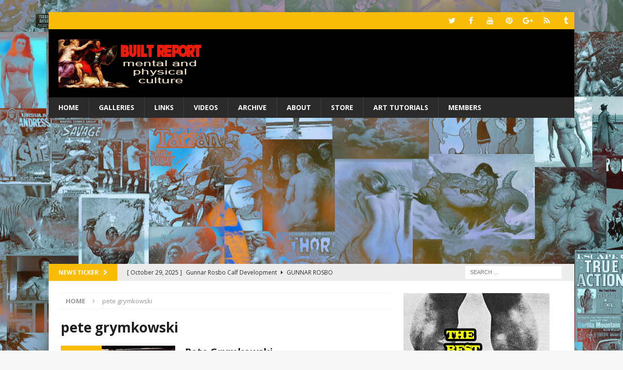

--- FILE ---
content_type: text/html; charset=UTF-8
request_url: https://www.builtreport.com/tag/pete-grymkowski/
body_size: 16259
content:
<!DOCTYPE html>
<html class="no-js mh-one-sb" lang="en-US">
<head>
<meta charset="UTF-8">
<meta name="viewport" content="width=device-width, initial-scale=1.0">
<link rel="profile" href="https://gmpg.org/xfn/11" />
<title>pete grymkowski &#8211; Built Report</title>
<meta name='robots' content='max-image-preview:large' />
	<style>img:is([sizes="auto" i], [sizes^="auto," i]) { contain-intrinsic-size: 3000px 1500px }</style>
	<link rel='dns-prefetch' href='//fonts.googleapis.com' />
<link rel="alternate" type="application/rss+xml" title="Built Report &raquo; Feed" href="https://www.builtreport.com/feed/" />
<link rel="alternate" type="application/rss+xml" title="Built Report &raquo; Comments Feed" href="https://www.builtreport.com/comments/feed/" />
<link rel="alternate" type="application/rss+xml" title="Built Report &raquo; pete grymkowski Tag Feed" href="https://www.builtreport.com/tag/pete-grymkowski/feed/" />
<script type="text/javascript">
/* <![CDATA[ */
window._wpemojiSettings = {"baseUrl":"https:\/\/s.w.org\/images\/core\/emoji\/16.0.1\/72x72\/","ext":".png","svgUrl":"https:\/\/s.w.org\/images\/core\/emoji\/16.0.1\/svg\/","svgExt":".svg","source":{"wpemoji":"https:\/\/www.builtreport.com\/wp-includes\/js\/wp-emoji.js?ver=8d10f82ed805c3e5331a3373a225d041","twemoji":"https:\/\/www.builtreport.com\/wp-includes\/js\/twemoji.js?ver=8d10f82ed805c3e5331a3373a225d041"}};
/**
 * @output wp-includes/js/wp-emoji-loader.js
 */

/**
 * Emoji Settings as exported in PHP via _print_emoji_detection_script().
 * @typedef WPEmojiSettings
 * @type {object}
 * @property {?object} source
 * @property {?string} source.concatemoji
 * @property {?string} source.twemoji
 * @property {?string} source.wpemoji
 * @property {?boolean} DOMReady
 * @property {?Function} readyCallback
 */

/**
 * Support tests.
 * @typedef SupportTests
 * @type {object}
 * @property {?boolean} flag
 * @property {?boolean} emoji
 */

/**
 * IIFE to detect emoji support and load Twemoji if needed.
 *
 * @param {Window} window
 * @param {Document} document
 * @param {WPEmojiSettings} settings
 */
( function wpEmojiLoader( window, document, settings ) {
	if ( typeof Promise === 'undefined' ) {
		return;
	}

	var sessionStorageKey = 'wpEmojiSettingsSupports';
	var tests = [ 'flag', 'emoji' ];

	/**
	 * Checks whether the browser supports offloading to a Worker.
	 *
	 * @since 6.3.0
	 *
	 * @private
	 *
	 * @returns {boolean}
	 */
	function supportsWorkerOffloading() {
		return (
			typeof Worker !== 'undefined' &&
			typeof OffscreenCanvas !== 'undefined' &&
			typeof URL !== 'undefined' &&
			URL.createObjectURL &&
			typeof Blob !== 'undefined'
		);
	}

	/**
	 * @typedef SessionSupportTests
	 * @type {object}
	 * @property {number} timestamp
	 * @property {SupportTests} supportTests
	 */

	/**
	 * Get support tests from session.
	 *
	 * @since 6.3.0
	 *
	 * @private
	 *
	 * @returns {?SupportTests} Support tests, or null if not set or older than 1 week.
	 */
	function getSessionSupportTests() {
		try {
			/** @type {SessionSupportTests} */
			var item = JSON.parse(
				sessionStorage.getItem( sessionStorageKey )
			);
			if (
				typeof item === 'object' &&
				typeof item.timestamp === 'number' &&
				new Date().valueOf() < item.timestamp + 604800 && // Note: Number is a week in seconds.
				typeof item.supportTests === 'object'
			) {
				return item.supportTests;
			}
		} catch ( e ) {}
		return null;
	}

	/**
	 * Persist the supports in session storage.
	 *
	 * @since 6.3.0
	 *
	 * @private
	 *
	 * @param {SupportTests} supportTests Support tests.
	 */
	function setSessionSupportTests( supportTests ) {
		try {
			/** @type {SessionSupportTests} */
			var item = {
				supportTests: supportTests,
				timestamp: new Date().valueOf()
			};

			sessionStorage.setItem(
				sessionStorageKey,
				JSON.stringify( item )
			);
		} catch ( e ) {}
	}

	/**
	 * Checks if two sets of Emoji characters render the same visually.
	 *
	 * This is used to determine if the browser is rendering an emoji with multiple data points
	 * correctly. set1 is the emoji in the correct form, using a zero-width joiner. set2 is the emoji
	 * in the incorrect form, using a zero-width space. If the two sets render the same, then the browser
	 * does not support the emoji correctly.
	 *
	 * This function may be serialized to run in a Worker. Therefore, it cannot refer to variables from the containing
	 * scope. Everything must be passed by parameters.
	 *
	 * @since 4.9.0
	 *
	 * @private
	 *
	 * @param {CanvasRenderingContext2D} context 2D Context.
	 * @param {string} set1 Set of Emoji to test.
	 * @param {string} set2 Set of Emoji to test.
	 *
	 * @return {boolean} True if the two sets render the same.
	 */
	function emojiSetsRenderIdentically( context, set1, set2 ) {
		// Cleanup from previous test.
		context.clearRect( 0, 0, context.canvas.width, context.canvas.height );
		context.fillText( set1, 0, 0 );
		var rendered1 = new Uint32Array(
			context.getImageData(
				0,
				0,
				context.canvas.width,
				context.canvas.height
			).data
		);

		// Cleanup from previous test.
		context.clearRect( 0, 0, context.canvas.width, context.canvas.height );
		context.fillText( set2, 0, 0 );
		var rendered2 = new Uint32Array(
			context.getImageData(
				0,
				0,
				context.canvas.width,
				context.canvas.height
			).data
		);

		return rendered1.every( function ( rendered2Data, index ) {
			return rendered2Data === rendered2[ index ];
		} );
	}

	/**
	 * Checks if the center point of a single emoji is empty.
	 *
	 * This is used to determine if the browser is rendering an emoji with a single data point
	 * correctly. The center point of an incorrectly rendered emoji will be empty. A correctly
	 * rendered emoji will have a non-zero value at the center point.
	 *
	 * This function may be serialized to run in a Worker. Therefore, it cannot refer to variables from the containing
	 * scope. Everything must be passed by parameters.
	 *
	 * @since 6.8.2
	 *
	 * @private
	 *
	 * @param {CanvasRenderingContext2D} context 2D Context.
	 * @param {string} emoji Emoji to test.
	 *
	 * @return {boolean} True if the center point is empty.
	 */
	function emojiRendersEmptyCenterPoint( context, emoji ) {
		// Cleanup from previous test.
		context.clearRect( 0, 0, context.canvas.width, context.canvas.height );
		context.fillText( emoji, 0, 0 );

		// Test if the center point (16, 16) is empty (0,0,0,0).
		var centerPoint = context.getImageData(16, 16, 1, 1);
		for ( var i = 0; i < centerPoint.data.length; i++ ) {
			if ( centerPoint.data[ i ] !== 0 ) {
				// Stop checking the moment it's known not to be empty.
				return false;
			}
		}

		return true;
	}

	/**
	 * Determines if the browser properly renders Emoji that Twemoji can supplement.
	 *
	 * This function may be serialized to run in a Worker. Therefore, it cannot refer to variables from the containing
	 * scope. Everything must be passed by parameters.
	 *
	 * @since 4.2.0
	 *
	 * @private
	 *
	 * @param {CanvasRenderingContext2D} context 2D Context.
	 * @param {string} type Whether to test for support of "flag" or "emoji".
	 * @param {Function} emojiSetsRenderIdentically Reference to emojiSetsRenderIdentically function, needed due to minification.
	 * @param {Function} emojiRendersEmptyCenterPoint Reference to emojiRendersEmptyCenterPoint function, needed due to minification.
	 *
	 * @return {boolean} True if the browser can render emoji, false if it cannot.
	 */
	function browserSupportsEmoji( context, type, emojiSetsRenderIdentically, emojiRendersEmptyCenterPoint ) {
		var isIdentical;

		switch ( type ) {
			case 'flag':
				/*
				 * Test for Transgender flag compatibility. Added in Unicode 13.
				 *
				 * To test for support, we try to render it, and compare the rendering to how it would look if
				 * the browser doesn't render it correctly (white flag emoji + transgender symbol).
				 */
				isIdentical = emojiSetsRenderIdentically(
					context,
					'\uD83C\uDFF3\uFE0F\u200D\u26A7\uFE0F', // as a zero-width joiner sequence
					'\uD83C\uDFF3\uFE0F\u200B\u26A7\uFE0F' // separated by a zero-width space
				);

				if ( isIdentical ) {
					return false;
				}

				/*
				 * Test for Sark flag compatibility. This is the least supported of the letter locale flags,
				 * so gives us an easy test for full support.
				 *
				 * To test for support, we try to render it, and compare the rendering to how it would look if
				 * the browser doesn't render it correctly ([C] + [Q]).
				 */
				isIdentical = emojiSetsRenderIdentically(
					context,
					'\uD83C\uDDE8\uD83C\uDDF6', // as the sequence of two code points
					'\uD83C\uDDE8\u200B\uD83C\uDDF6' // as the two code points separated by a zero-width space
				);

				if ( isIdentical ) {
					return false;
				}

				/*
				 * Test for English flag compatibility. England is a country in the United Kingdom, it
				 * does not have a two letter locale code but rather a five letter sub-division code.
				 *
				 * To test for support, we try to render it, and compare the rendering to how it would look if
				 * the browser doesn't render it correctly (black flag emoji + [G] + [B] + [E] + [N] + [G]).
				 */
				isIdentical = emojiSetsRenderIdentically(
					context,
					// as the flag sequence
					'\uD83C\uDFF4\uDB40\uDC67\uDB40\uDC62\uDB40\uDC65\uDB40\uDC6E\uDB40\uDC67\uDB40\uDC7F',
					// with each code point separated by a zero-width space
					'\uD83C\uDFF4\u200B\uDB40\uDC67\u200B\uDB40\uDC62\u200B\uDB40\uDC65\u200B\uDB40\uDC6E\u200B\uDB40\uDC67\u200B\uDB40\uDC7F'
				);

				return ! isIdentical;
			case 'emoji':
				/*
				 * Does Emoji 16.0 cause the browser to go splat?
				 *
				 * To test for Emoji 16.0 support, try to render a new emoji: Splatter.
				 *
				 * The splatter emoji is a single code point emoji. Testing for browser support
				 * required testing the center point of the emoji to see if it is empty.
				 *
				 * 0xD83E 0xDEDF (\uD83E\uDEDF) == 🫟 Splatter.
				 *
				 * When updating this test, please ensure that the emoji is either a single code point
				 * or switch to using the emojiSetsRenderIdentically function and testing with a zero-width
				 * joiner vs a zero-width space.
				 */
				var notSupported = emojiRendersEmptyCenterPoint( context, '\uD83E\uDEDF' );
				return ! notSupported;
		}

		return false;
	}

	/**
	 * Checks emoji support tests.
	 *
	 * This function may be serialized to run in a Worker. Therefore, it cannot refer to variables from the containing
	 * scope. Everything must be passed by parameters.
	 *
	 * @since 6.3.0
	 *
	 * @private
	 *
	 * @param {string[]} tests Tests.
	 * @param {Function} browserSupportsEmoji Reference to browserSupportsEmoji function, needed due to minification.
	 * @param {Function} emojiSetsRenderIdentically Reference to emojiSetsRenderIdentically function, needed due to minification.
	 * @param {Function} emojiRendersEmptyCenterPoint Reference to emojiRendersEmptyCenterPoint function, needed due to minification.
	 *
	 * @return {SupportTests} Support tests.
	 */
	function testEmojiSupports( tests, browserSupportsEmoji, emojiSetsRenderIdentically, emojiRendersEmptyCenterPoint ) {
		var canvas;
		if (
			typeof WorkerGlobalScope !== 'undefined' &&
			self instanceof WorkerGlobalScope
		) {
			canvas = new OffscreenCanvas( 300, 150 ); // Dimensions are default for HTMLCanvasElement.
		} else {
			canvas = document.createElement( 'canvas' );
		}

		var context = canvas.getContext( '2d', { willReadFrequently: true } );

		/*
		 * Chrome on OS X added native emoji rendering in M41. Unfortunately,
		 * it doesn't work when the font is bolder than 500 weight. So, we
		 * check for bold rendering support to avoid invisible emoji in Chrome.
		 */
		context.textBaseline = 'top';
		context.font = '600 32px Arial';

		var supports = {};
		tests.forEach( function ( test ) {
			supports[ test ] = browserSupportsEmoji( context, test, emojiSetsRenderIdentically, emojiRendersEmptyCenterPoint );
		} );
		return supports;
	}

	/**
	 * Adds a script to the head of the document.
	 *
	 * @ignore
	 *
	 * @since 4.2.0
	 *
	 * @param {string} src The url where the script is located.
	 *
	 * @return {void}
	 */
	function addScript( src ) {
		var script = document.createElement( 'script' );
		script.src = src;
		script.defer = true;
		document.head.appendChild( script );
	}

	settings.supports = {
		everything: true,
		everythingExceptFlag: true
	};

	// Create a promise for DOMContentLoaded since the worker logic may finish after the event has fired.
	var domReadyPromise = new Promise( function ( resolve ) {
		document.addEventListener( 'DOMContentLoaded', resolve, {
			once: true
		} );
	} );

	// Obtain the emoji support from the browser, asynchronously when possible.
	new Promise( function ( resolve ) {
		var supportTests = getSessionSupportTests();
		if ( supportTests ) {
			resolve( supportTests );
			return;
		}

		if ( supportsWorkerOffloading() ) {
			try {
				// Note that the functions are being passed as arguments due to minification.
				var workerScript =
					'postMessage(' +
					testEmojiSupports.toString() +
					'(' +
					[
						JSON.stringify( tests ),
						browserSupportsEmoji.toString(),
						emojiSetsRenderIdentically.toString(),
						emojiRendersEmptyCenterPoint.toString()
					].join( ',' ) +
					'));';
				var blob = new Blob( [ workerScript ], {
					type: 'text/javascript'
				} );
				var worker = new Worker( URL.createObjectURL( blob ), { name: 'wpTestEmojiSupports' } );
				worker.onmessage = function ( event ) {
					supportTests = event.data;
					setSessionSupportTests( supportTests );
					worker.terminate();
					resolve( supportTests );
				};
				return;
			} catch ( e ) {}
		}

		supportTests = testEmojiSupports( tests, browserSupportsEmoji, emojiSetsRenderIdentically, emojiRendersEmptyCenterPoint );
		setSessionSupportTests( supportTests );
		resolve( supportTests );
	} )
		// Once the browser emoji support has been obtained from the session, finalize the settings.
		.then( function ( supportTests ) {
			/*
			 * Tests the browser support for flag emojis and other emojis, and adjusts the
			 * support settings accordingly.
			 */
			for ( var test in supportTests ) {
				settings.supports[ test ] = supportTests[ test ];

				settings.supports.everything =
					settings.supports.everything && settings.supports[ test ];

				if ( 'flag' !== test ) {
					settings.supports.everythingExceptFlag =
						settings.supports.everythingExceptFlag &&
						settings.supports[ test ];
				}
			}

			settings.supports.everythingExceptFlag =
				settings.supports.everythingExceptFlag &&
				! settings.supports.flag;

			// Sets DOMReady to false and assigns a ready function to settings.
			settings.DOMReady = false;
			settings.readyCallback = function () {
				settings.DOMReady = true;
			};
		} )
		.then( function () {
			return domReadyPromise;
		} )
		.then( function () {
			// When the browser can not render everything we need to load a polyfill.
			if ( ! settings.supports.everything ) {
				settings.readyCallback();

				var src = settings.source || {};

				if ( src.concatemoji ) {
					addScript( src.concatemoji );
				} else if ( src.wpemoji && src.twemoji ) {
					addScript( src.twemoji );
					addScript( src.wpemoji );
				}
			}
		} );
} )( window, document, window._wpemojiSettings );

/* ]]> */
</script>
<style id='wp-emoji-styles-inline-css' type='text/css'>

	img.wp-smiley, img.emoji {
		display: inline !important;
		border: none !important;
		box-shadow: none !important;
		height: 1em !important;
		width: 1em !important;
		margin: 0 0.07em !important;
		vertical-align: -0.1em !important;
		background: none !important;
		padding: 0 !important;
	}
</style>
<link rel='stylesheet' id='wp-block-library-css' href='https://www.builtreport.com/wp-includes/css/dist/block-library/style.css?ver=8d10f82ed805c3e5331a3373a225d041' type='text/css' media='all' />
<style id='classic-theme-styles-inline-css' type='text/css'>
/**
 * These rules are needed for backwards compatibility.
 * They should match the button element rules in the base theme.json file.
 */
.wp-block-button__link {
	color: #ffffff;
	background-color: #32373c;
	border-radius: 9999px; /* 100% causes an oval, but any explicit but really high value retains the pill shape. */

	/* This needs a low specificity so it won't override the rules from the button element if defined in theme.json. */
	box-shadow: none;
	text-decoration: none;

	/* The extra 2px are added to size solids the same as the outline versions.*/
	padding: calc(0.667em + 2px) calc(1.333em + 2px);

	font-size: 1.125em;
}

.wp-block-file__button {
	background: #32373c;
	color: #ffffff;
	text-decoration: none;
}

</style>
<style id='global-styles-inline-css' type='text/css'>
:root{--wp--preset--aspect-ratio--square: 1;--wp--preset--aspect-ratio--4-3: 4/3;--wp--preset--aspect-ratio--3-4: 3/4;--wp--preset--aspect-ratio--3-2: 3/2;--wp--preset--aspect-ratio--2-3: 2/3;--wp--preset--aspect-ratio--16-9: 16/9;--wp--preset--aspect-ratio--9-16: 9/16;--wp--preset--color--black: #000000;--wp--preset--color--cyan-bluish-gray: #abb8c3;--wp--preset--color--white: #ffffff;--wp--preset--color--pale-pink: #f78da7;--wp--preset--color--vivid-red: #cf2e2e;--wp--preset--color--luminous-vivid-orange: #ff6900;--wp--preset--color--luminous-vivid-amber: #fcb900;--wp--preset--color--light-green-cyan: #7bdcb5;--wp--preset--color--vivid-green-cyan: #00d084;--wp--preset--color--pale-cyan-blue: #8ed1fc;--wp--preset--color--vivid-cyan-blue: #0693e3;--wp--preset--color--vivid-purple: #9b51e0;--wp--preset--gradient--vivid-cyan-blue-to-vivid-purple: linear-gradient(135deg,rgba(6,147,227,1) 0%,rgb(155,81,224) 100%);--wp--preset--gradient--light-green-cyan-to-vivid-green-cyan: linear-gradient(135deg,rgb(122,220,180) 0%,rgb(0,208,130) 100%);--wp--preset--gradient--luminous-vivid-amber-to-luminous-vivid-orange: linear-gradient(135deg,rgba(252,185,0,1) 0%,rgba(255,105,0,1) 100%);--wp--preset--gradient--luminous-vivid-orange-to-vivid-red: linear-gradient(135deg,rgba(255,105,0,1) 0%,rgb(207,46,46) 100%);--wp--preset--gradient--very-light-gray-to-cyan-bluish-gray: linear-gradient(135deg,rgb(238,238,238) 0%,rgb(169,184,195) 100%);--wp--preset--gradient--cool-to-warm-spectrum: linear-gradient(135deg,rgb(74,234,220) 0%,rgb(151,120,209) 20%,rgb(207,42,186) 40%,rgb(238,44,130) 60%,rgb(251,105,98) 80%,rgb(254,248,76) 100%);--wp--preset--gradient--blush-light-purple: linear-gradient(135deg,rgb(255,206,236) 0%,rgb(152,150,240) 100%);--wp--preset--gradient--blush-bordeaux: linear-gradient(135deg,rgb(254,205,165) 0%,rgb(254,45,45) 50%,rgb(107,0,62) 100%);--wp--preset--gradient--luminous-dusk: linear-gradient(135deg,rgb(255,203,112) 0%,rgb(199,81,192) 50%,rgb(65,88,208) 100%);--wp--preset--gradient--pale-ocean: linear-gradient(135deg,rgb(255,245,203) 0%,rgb(182,227,212) 50%,rgb(51,167,181) 100%);--wp--preset--gradient--electric-grass: linear-gradient(135deg,rgb(202,248,128) 0%,rgb(113,206,126) 100%);--wp--preset--gradient--midnight: linear-gradient(135deg,rgb(2,3,129) 0%,rgb(40,116,252) 100%);--wp--preset--font-size--small: 13px;--wp--preset--font-size--medium: 20px;--wp--preset--font-size--large: 36px;--wp--preset--font-size--x-large: 42px;--wp--preset--spacing--20: 0.44rem;--wp--preset--spacing--30: 0.67rem;--wp--preset--spacing--40: 1rem;--wp--preset--spacing--50: 1.5rem;--wp--preset--spacing--60: 2.25rem;--wp--preset--spacing--70: 3.38rem;--wp--preset--spacing--80: 5.06rem;--wp--preset--shadow--natural: 6px 6px 9px rgba(0, 0, 0, 0.2);--wp--preset--shadow--deep: 12px 12px 50px rgba(0, 0, 0, 0.4);--wp--preset--shadow--sharp: 6px 6px 0px rgba(0, 0, 0, 0.2);--wp--preset--shadow--outlined: 6px 6px 0px -3px rgba(255, 255, 255, 1), 6px 6px rgba(0, 0, 0, 1);--wp--preset--shadow--crisp: 6px 6px 0px rgba(0, 0, 0, 1);}:where(.is-layout-flex){gap: 0.5em;}:where(.is-layout-grid){gap: 0.5em;}body .is-layout-flex{display: flex;}.is-layout-flex{flex-wrap: wrap;align-items: center;}.is-layout-flex > :is(*, div){margin: 0;}body .is-layout-grid{display: grid;}.is-layout-grid > :is(*, div){margin: 0;}:where(.wp-block-columns.is-layout-flex){gap: 2em;}:where(.wp-block-columns.is-layout-grid){gap: 2em;}:where(.wp-block-post-template.is-layout-flex){gap: 1.25em;}:where(.wp-block-post-template.is-layout-grid){gap: 1.25em;}.has-black-color{color: var(--wp--preset--color--black) !important;}.has-cyan-bluish-gray-color{color: var(--wp--preset--color--cyan-bluish-gray) !important;}.has-white-color{color: var(--wp--preset--color--white) !important;}.has-pale-pink-color{color: var(--wp--preset--color--pale-pink) !important;}.has-vivid-red-color{color: var(--wp--preset--color--vivid-red) !important;}.has-luminous-vivid-orange-color{color: var(--wp--preset--color--luminous-vivid-orange) !important;}.has-luminous-vivid-amber-color{color: var(--wp--preset--color--luminous-vivid-amber) !important;}.has-light-green-cyan-color{color: var(--wp--preset--color--light-green-cyan) !important;}.has-vivid-green-cyan-color{color: var(--wp--preset--color--vivid-green-cyan) !important;}.has-pale-cyan-blue-color{color: var(--wp--preset--color--pale-cyan-blue) !important;}.has-vivid-cyan-blue-color{color: var(--wp--preset--color--vivid-cyan-blue) !important;}.has-vivid-purple-color{color: var(--wp--preset--color--vivid-purple) !important;}.has-black-background-color{background-color: var(--wp--preset--color--black) !important;}.has-cyan-bluish-gray-background-color{background-color: var(--wp--preset--color--cyan-bluish-gray) !important;}.has-white-background-color{background-color: var(--wp--preset--color--white) !important;}.has-pale-pink-background-color{background-color: var(--wp--preset--color--pale-pink) !important;}.has-vivid-red-background-color{background-color: var(--wp--preset--color--vivid-red) !important;}.has-luminous-vivid-orange-background-color{background-color: var(--wp--preset--color--luminous-vivid-orange) !important;}.has-luminous-vivid-amber-background-color{background-color: var(--wp--preset--color--luminous-vivid-amber) !important;}.has-light-green-cyan-background-color{background-color: var(--wp--preset--color--light-green-cyan) !important;}.has-vivid-green-cyan-background-color{background-color: var(--wp--preset--color--vivid-green-cyan) !important;}.has-pale-cyan-blue-background-color{background-color: var(--wp--preset--color--pale-cyan-blue) !important;}.has-vivid-cyan-blue-background-color{background-color: var(--wp--preset--color--vivid-cyan-blue) !important;}.has-vivid-purple-background-color{background-color: var(--wp--preset--color--vivid-purple) !important;}.has-black-border-color{border-color: var(--wp--preset--color--black) !important;}.has-cyan-bluish-gray-border-color{border-color: var(--wp--preset--color--cyan-bluish-gray) !important;}.has-white-border-color{border-color: var(--wp--preset--color--white) !important;}.has-pale-pink-border-color{border-color: var(--wp--preset--color--pale-pink) !important;}.has-vivid-red-border-color{border-color: var(--wp--preset--color--vivid-red) !important;}.has-luminous-vivid-orange-border-color{border-color: var(--wp--preset--color--luminous-vivid-orange) !important;}.has-luminous-vivid-amber-border-color{border-color: var(--wp--preset--color--luminous-vivid-amber) !important;}.has-light-green-cyan-border-color{border-color: var(--wp--preset--color--light-green-cyan) !important;}.has-vivid-green-cyan-border-color{border-color: var(--wp--preset--color--vivid-green-cyan) !important;}.has-pale-cyan-blue-border-color{border-color: var(--wp--preset--color--pale-cyan-blue) !important;}.has-vivid-cyan-blue-border-color{border-color: var(--wp--preset--color--vivid-cyan-blue) !important;}.has-vivid-purple-border-color{border-color: var(--wp--preset--color--vivid-purple) !important;}.has-vivid-cyan-blue-to-vivid-purple-gradient-background{background: var(--wp--preset--gradient--vivid-cyan-blue-to-vivid-purple) !important;}.has-light-green-cyan-to-vivid-green-cyan-gradient-background{background: var(--wp--preset--gradient--light-green-cyan-to-vivid-green-cyan) !important;}.has-luminous-vivid-amber-to-luminous-vivid-orange-gradient-background{background: var(--wp--preset--gradient--luminous-vivid-amber-to-luminous-vivid-orange) !important;}.has-luminous-vivid-orange-to-vivid-red-gradient-background{background: var(--wp--preset--gradient--luminous-vivid-orange-to-vivid-red) !important;}.has-very-light-gray-to-cyan-bluish-gray-gradient-background{background: var(--wp--preset--gradient--very-light-gray-to-cyan-bluish-gray) !important;}.has-cool-to-warm-spectrum-gradient-background{background: var(--wp--preset--gradient--cool-to-warm-spectrum) !important;}.has-blush-light-purple-gradient-background{background: var(--wp--preset--gradient--blush-light-purple) !important;}.has-blush-bordeaux-gradient-background{background: var(--wp--preset--gradient--blush-bordeaux) !important;}.has-luminous-dusk-gradient-background{background: var(--wp--preset--gradient--luminous-dusk) !important;}.has-pale-ocean-gradient-background{background: var(--wp--preset--gradient--pale-ocean) !important;}.has-electric-grass-gradient-background{background: var(--wp--preset--gradient--electric-grass) !important;}.has-midnight-gradient-background{background: var(--wp--preset--gradient--midnight) !important;}.has-small-font-size{font-size: var(--wp--preset--font-size--small) !important;}.has-medium-font-size{font-size: var(--wp--preset--font-size--medium) !important;}.has-large-font-size{font-size: var(--wp--preset--font-size--large) !important;}.has-x-large-font-size{font-size: var(--wp--preset--font-size--x-large) !important;}
:where(.wp-block-post-template.is-layout-flex){gap: 1.25em;}:where(.wp-block-post-template.is-layout-grid){gap: 1.25em;}
:where(.wp-block-columns.is-layout-flex){gap: 2em;}:where(.wp-block-columns.is-layout-grid){gap: 2em;}
:root :where(.wp-block-pullquote){font-size: 1.5em;line-height: 1.6;}
</style>
<link rel='stylesheet' id='mh-magazine-css' href='https://www.builtreport.com/wp-content/themes/mh-magazine/style.css?ver=3.8.4' type='text/css' media='all' />
<link rel='stylesheet' id='mh-font-awesome-css' href='https://www.builtreport.com/wp-content/themes/mh-magazine/includes/font-awesome.min.css' type='text/css' media='all' />
<link rel='stylesheet' id='mh-google-fonts-css' href='https://fonts.googleapis.com/css?family=Open+Sans:300,400,400italic,600,700' type='text/css' media='all' />
<script type="text/javascript" src="https://www.builtreport.com/wp-includes/js/jquery/jquery.js?ver=3.7.1" id="jquery-core-js"></script>
<script type="text/javascript" src="https://www.builtreport.com/wp-includes/js/jquery/jquery-migrate.js?ver=3.4.1" id="jquery-migrate-js"></script>
<script type="text/javascript" src="https://www.builtreport.com/wp-content/themes/mh-magazine/js/scripts.js?ver=3.8.4" id="mh-scripts-js"></script>
<script type="text/javascript" src="https://www.builtreport.com/wp-content/plugins/google-analyticator/external-tracking.js?ver=6.5.7" id="ga-external-tracking-js"></script>
<link rel="https://api.w.org/" href="https://www.builtreport.com/wp-json/" /><link rel="alternate" title="JSON" type="application/json" href="https://www.builtreport.com/wp-json/wp/v2/tags/761" /><script async src="https://pagead2.googlesyndication.com/pagead/js/adsbygoogle.js?client=ca-pub-6930235026259592"
     crossorigin="anonymous"></script>
<style type="text/css">
.mh-header { background: #000000; }
.mh-widget-layout4 .mh-widget-title { background: #f9bd07; background: rgba(249, 189, 7, 0.6); }
.mh-preheader, .mh-wide-layout .mh-subheader, .mh-ticker-title, .mh-main-nav li:hover, .mh-footer-nav, .slicknav_menu, .slicknav_btn, .slicknav_nav .slicknav_item:hover, .slicknav_nav a:hover, .mh-back-to-top, .mh-subheading, .entry-tags .fa, .entry-tags li:hover, .mh-widget-layout2 .mh-widget-title, .mh-widget-layout4 .mh-widget-title-inner, .mh-widget-layout4 .mh-footer-widget-title, .mh-widget-layout5 .mh-widget-title-inner, .mh-widget-layout6 .mh-widget-title, #mh-mobile .flex-control-paging li a.flex-active, .mh-image-caption, .mh-carousel-layout1 .mh-carousel-caption, .mh-tab-button.active, .mh-tab-button.active:hover, .mh-footer-widget .mh-tab-button.active, .mh-social-widget li:hover a, .mh-footer-widget .mh-social-widget li a, .mh-footer-widget .mh-author-bio-widget, .tagcloud a:hover, .mh-widget .tagcloud a:hover, .mh-footer-widget .tagcloud a:hover, .mh-posts-stacked-item .mh-meta, .page-numbers:hover, .mh-loop-pagination .current, .mh-comments-pagination .current, .pagelink, a:hover .pagelink, input[type=submit], #infinite-handle span { background: #f9bd07; }
.mh-main-nav-wrap .slicknav_nav ul, blockquote, .mh-widget-layout1 .mh-widget-title, .mh-widget-layout3 .mh-widget-title, .mh-widget-layout5 .mh-widget-title, .mh-widget-layout8 .mh-widget-title:after, #mh-mobile .mh-slider-caption, .mh-carousel-layout1, .mh-spotlight-widget, .mh-author-bio-widget, .mh-author-bio-title, .mh-author-bio-image-frame, .mh-video-widget, .mh-tab-buttons, textarea:hover, input[type=text]:hover, input[type=email]:hover, input[type=tel]:hover, input[type=url]:hover { border-color: #f9bd07; }
.mh-dropcap, .mh-carousel-layout1 .flex-direction-nav a, .mh-carousel-layout2 .mh-carousel-caption, .mh-posts-digest-small-category, .mh-posts-lineup-more, .bypostauthor .fn:after, .mh-comment-list .comment-reply-link:before, #respond #cancel-comment-reply-link:before { color: #f9bd07; }
.mh-subheader, .page-numbers, a .pagelink, .mh-widget-layout3 .mh-widget-title, .mh-widget .search-form, .mh-tab-button, .mh-tab-content, .mh-nip-widget, .mh-magazine-facebook-page-widget, .mh-social-widget, .mh-posts-horizontal-widget, .mh-ad-spot, .mh-info-spot { background: #ededed; }
.mh-tab-post-item { border-color: rgba(255, 255, 255, 0.3); }
.mh-tab-comment-excerpt { background: rgba(255, 255, 255, 0.6); }
body, a, blockquote, blockquote cite, .post .entry-title, .page-title, .entry-content h1, .entry-content h2, .entry-content h3, .entry-content h4, .entry-content h5, .entry-content h6, .wp-caption-text, #respond .comment-reply-title, #respond #cancel-comment-reply-link, #respond .logged-in-as a, .mh-ping-list .mh-ping-item a, .mh-widget-layout1 .mh-widget-title, .mh-widget-layout7 .mh-widget-title, .mh-widget-layout8 .mh-widget-title, .mh-slider-layout4 .mh-slider-caption, .mh-slider-layout4 .mh-slider-caption a, .mh-slider-layout4 .mh-slider-caption a:hover { color: #1f1e1e; }
.entry-content a { color: #b6272b; }
a:hover, .entry-content a:hover, #respond a:hover, #respond #cancel-comment-reply-link:hover, #respond .logged-in-as a:hover, .mh-comment-list .comment-meta a:hover, .mh-ping-list .mh-ping-item a:hover, .mh-meta a:hover, .mh-breadcrumb a:hover, .mh-tabbed-widget a:hover { color: #b6272b; }
</style>
<!--[if lt IE 9]>
<script src="https://www.builtreport.com/wp-content/themes/mh-magazine/js/css3-mediaqueries.js"></script>
<![endif]-->
<style type="text/css">.recentcomments a{display:inline !important;padding:0 !important;margin:0 !important;}</style><style type="text/css" id="custom-background-css">
body.custom-background { background-image: url("https://www.builtreport.com/wp-content/uploads/2022/11/background-2022-02c-1.jpg"); background-position: right bottom; background-size: auto; background-repeat: repeat; background-attachment: scroll; }
</style>
	<link rel="icon" href="https://www.builtreport.com/wp-content/uploads/2015/11/cropped-icon_br11-32x32.jpg" sizes="32x32" />
<link rel="icon" href="https://www.builtreport.com/wp-content/uploads/2015/11/cropped-icon_br11-192x192.jpg" sizes="192x192" />
<link rel="apple-touch-icon" href="https://www.builtreport.com/wp-content/uploads/2015/11/cropped-icon_br11-180x180.jpg" />
<meta name="msapplication-TileImage" content="https://www.builtreport.com/wp-content/uploads/2015/11/cropped-icon_br11-270x270.jpg" />
<!-- Google Analytics Tracking by Google Analyticator 6.5.7 -->
<script type="text/javascript">
    var analyticsFileTypes = [];
    var analyticsSnippet = 'disabled';
    var analyticsEventTracking = 'enabled';
</script>
<script type="text/javascript">
	(function(i,s,o,g,r,a,m){i['GoogleAnalyticsObject']=r;i[r]=i[r]||function(){
	(i[r].q=i[r].q||[]).push(arguments)},i[r].l=1*new Date();a=s.createElement(o),
	m=s.getElementsByTagName(o)[0];a.async=1;a.src=g;m.parentNode.insertBefore(a,m)
	})(window,document,'script','//www.google-analytics.com/analytics.js','ga');
	ga('create', 'UA-77536614-1', 'auto');
 
	ga('send', 'pageview');
</script>
</head>
<body data-rsssl=1 id="mh-mobile" class="archive tag tag-pete-grymkowski tag-761 custom-background wp-custom-logo wp-theme-mh-magazine mh-boxed-layout mh-right-sb mh-loop-layout1 mh-widget-layout3" itemscope="itemscope" itemtype="http://schema.org/WebPage">
<div class="mh-container mh-container-outer">
<div class="mh-header-nav-mobile clearfix"></div>
	<div class="mh-preheader">
    	<div class="mh-container mh-container-inner mh-row clearfix">
							<div class="mh-header-bar-content mh-header-bar-top-left mh-col-2-3 clearfix">
									</div>
										<div class="mh-header-bar-content mh-header-bar-top-right mh-col-1-3 clearfix">
											<nav class="mh-social-icons mh-social-nav mh-social-nav-top clearfix" itemscope="itemscope" itemtype="http://schema.org/SiteNavigationElement">
							<div class="menu-social-menu-container"><ul id="menu-social-menu" class="menu"><li id="menu-item-26" class="menu-item menu-item-type-custom menu-item-object-custom menu-item-26"><a target="_blank" href="https://twitter.com/YTsMarkAnders" title="Follow us on Twitter"><i class="fa fa-mh-social"></i><span class="screen-reader-text">Twitter</span></a></li>
<li id="menu-item-80" class="menu-item menu-item-type-custom menu-item-object-custom menu-item-80"><a target="_blank" href="https://www.facebook.com/groups/211548262197723" title="Follow us on Facebook"><i class="fa fa-mh-social"></i><span class="screen-reader-text">Facebook</span></a></li>
<li id="menu-item-81" class="menu-item menu-item-type-custom menu-item-object-custom menu-item-81"><a target="_blank" href="https://www.youtube.com/@BuiltReport" title="Subscribe to us on Youtube"><i class="fa fa-mh-social"></i><span class="screen-reader-text">Youtube</span></a></li>
<li id="menu-item-82" class="menu-item menu-item-type-custom menu-item-object-custom menu-item-82"><a target="_blank" href="https://www.pinterest.com/ben5781/built-report/" title="Follow us on Pinterest"><i class="fa fa-mh-social"></i><span class="screen-reader-text">Pinterest</span></a></li>
<li id="menu-item-83" class="menu-item menu-item-type-custom menu-item-object-custom menu-item-83"><a target="_blank" href="https://plus.google.com/u/0/111408242086118364352/posts" title="Follow us on Google Plus"><i class="fa fa-mh-social"></i><span class="screen-reader-text">Google Plus</span></a></li>
<li id="menu-item-151" class="menu-item menu-item-type-custom menu-item-object-custom menu-item-151"><a target="_blank" href="http://trueadventureblog.blogspot.com/" title="Follow us on Blogspot"><i class="fa fa-mh-social"></i><span class="screen-reader-text">Blogspot</span></a></li>
<li id="menu-item-6708" class="menu-item menu-item-type-custom menu-item-object-custom menu-item-6708"><a target="_blank" href="https://www.tumblr.com/blog/brock-westmetl"><i class="fa fa-mh-social"></i><span class="screen-reader-text">Tumblr</span></a></li>
</ul></div>						</nav>
									</div>
					</div>
	</div>
<header class="mh-header" itemscope="itemscope" itemtype="http://schema.org/WPHeader">
	<div class="mh-container mh-container-inner clearfix">
		<div class="mh-custom-header clearfix">
<div class="mh-header-columns mh-row clearfix">
<div class="mh-col-1-1 mh-site-identity">
<div class="mh-site-logo" role="banner" itemscope="itemscope" itemtype="http://schema.org/Brand">
<a href="https://www.builtreport.com/" class="custom-logo-link" rel="home"><img width="300" height="100" src="https://www.builtreport.com/wp-content/uploads/2018/04/built-report-logo4.png" class="custom-logo" alt="Built Report" decoding="async" /></a></div>
</div>
</div>
</div>
	</div>
	<div class="mh-main-nav-wrap">
		<nav class="mh-navigation mh-main-nav mh-container mh-container-inner clearfix" itemscope="itemscope" itemtype="http://schema.org/SiteNavigationElement">
			<div class="menu-main-menu-container"><ul id="menu-main-menu" class="menu"><li id="menu-item-147" class="menu-item menu-item-type-custom menu-item-object-custom menu-item-home menu-item-147"><a href="https://www.builtreport.com">Home</a></li>
<li id="menu-item-148" class="menu-item menu-item-type-custom menu-item-object-custom menu-item-148"><a href="https://www.builtreport.com/galleries/">Galleries</a></li>
<li id="menu-item-284" class="menu-item menu-item-type-post_type menu-item-object-page menu-item-284"><a href="https://www.builtreport.com/links/">Links</a></li>
<li id="menu-item-20772" class="menu-item menu-item-type-post_type menu-item-object-page menu-item-20772"><a href="https://www.builtreport.com/videos/">Videos</a></li>
<li id="menu-item-285" class="menu-item menu-item-type-post_type menu-item-object-page menu-item-285"><a href="https://www.builtreport.com/archive/">Archive</a></li>
<li id="menu-item-20787" class="menu-item menu-item-type-post_type menu-item-object-page menu-item-20787"><a href="https://www.builtreport.com/contact/">About</a></li>
<li id="menu-item-21352" class="menu-item menu-item-type-custom menu-item-object-custom menu-item-21352"><a href="https://jurassicgorilla.com/product-category/clothing/t-shirts/bodybuilding/personalized-gym/">Store</a></li>
<li id="menu-item-23504" class="menu-item menu-item-type-custom menu-item-object-custom menu-item-23504"><a href="https://www.youtube.com/playlist?list=PL_PMaquiSbT9rgs2oJVMILF2KFj7OqFwa">Art Tutorials</a></li>
<li id="menu-item-30413" class="menu-item menu-item-type-post_type menu-item-object-page menu-item-30413"><a href="https://www.builtreport.com/members/">Members</a></li>
</ul></div>		</nav>
	</div>
	</header>
	<div class="mh-subheader">
		<div class="mh-container mh-container-inner mh-row clearfix">
							<div class="mh-header-bar-content mh-header-bar-bottom-left mh-col-2-3 clearfix">
											<div class="mh-header-ticker mh-header-ticker-bottom">
							<div class="mh-ticker-bottom">
			<div class="mh-ticker-title mh-ticker-title-bottom">
			News Ticker<i class="fa fa-chevron-right"></i>		</div>
		<div class="mh-ticker-content mh-ticker-content-bottom">
		<ul id="mh-ticker-loop-bottom">				<li class="mh-ticker-item mh-ticker-item-bottom">
					<a href="https://www.builtreport.com/flavio-baccianini/" title="Flavio Baccianini Gallery">
						<span class="mh-ticker-item-date mh-ticker-item-date-bottom">
                        	[ September 29, 2022 ]                        </span>
						<span class="mh-ticker-item-title mh-ticker-item-title-bottom">
							Flavio Baccianini Gallery						</span>
													<span class="mh-ticker-item-cat mh-ticker-item-cat-bottom">
								<i class="fa fa-caret-right"></i>
																Flavio Baccianini							</span>
											</a>
				</li>				<li class="mh-ticker-item mh-ticker-item-bottom">
					<a href="https://www.builtreport.com/gunnar-rosbo-calf-development/" title="Gunnar Rosbo Calf Development">
						<span class="mh-ticker-item-date mh-ticker-item-date-bottom">
                        	[ October 29, 2025 ]                        </span>
						<span class="mh-ticker-item-title mh-ticker-item-title-bottom">
							Gunnar Rosbo Calf Development						</span>
													<span class="mh-ticker-item-cat mh-ticker-item-cat-bottom">
								<i class="fa fa-caret-right"></i>
																Gunnar Rosbo							</span>
											</a>
				</li>				<li class="mh-ticker-item mh-ticker-item-bottom">
					<a href="https://www.builtreport.com/joe-weider-fights-pete-grymkowski/" title="Joe Weider Fights Pete Grymkowski">
						<span class="mh-ticker-item-date mh-ticker-item-date-bottom">
                        	[ October 3, 2025 ]                        </span>
						<span class="mh-ticker-item-title mh-ticker-item-title-bottom">
							Joe Weider Fights Pete Grymkowski						</span>
													<span class="mh-ticker-item-cat mh-ticker-item-cat-bottom">
								<i class="fa fa-caret-right"></i>
																Joe Weider							</span>
											</a>
				</li>				<li class="mh-ticker-item mh-ticker-item-bottom">
					<a href="https://www.builtreport.com/frank-zane-with-tom-platzs-legs/" title="Frank Zane with Tom Platz&#8217;s Legs">
						<span class="mh-ticker-item-date mh-ticker-item-date-bottom">
                        	[ March 9, 2025 ]                        </span>
						<span class="mh-ticker-item-title mh-ticker-item-title-bottom">
							Frank Zane with Tom Platz&#8217;s Legs						</span>
													<span class="mh-ticker-item-cat mh-ticker-item-cat-bottom">
								<i class="fa fa-caret-right"></i>
																Lee Haney							</span>
											</a>
				</li>				<li class="mh-ticker-item mh-ticker-item-bottom">
					<a href="https://www.builtreport.com/arnold-schwarzenegger-martial-artist/" title="Arnold Schwarzenegger Martial Artist">
						<span class="mh-ticker-item-date mh-ticker-item-date-bottom">
                        	[ February 24, 2025 ]                        </span>
						<span class="mh-ticker-item-title mh-ticker-item-title-bottom">
							Arnold Schwarzenegger Martial Artist						</span>
													<span class="mh-ticker-item-cat mh-ticker-item-cat-bottom">
								<i class="fa fa-caret-right"></i>
																AI							</span>
											</a>
				</li>				<li class="mh-ticker-item mh-ticker-item-bottom">
					<a href="https://www.builtreport.com/frank-zane-silver-surfer-part-2/" title="Frank Zane Silver Surfer Part 2">
						<span class="mh-ticker-item-date mh-ticker-item-date-bottom">
                        	[ February 21, 2025 ]                        </span>
						<span class="mh-ticker-item-title mh-ticker-item-title-bottom">
							Frank Zane Silver Surfer Part 2						</span>
													<span class="mh-ticker-item-cat mh-ticker-item-cat-bottom">
								<i class="fa fa-caret-right"></i>
																AI							</span>
											</a>
				</li>		</ul>
	</div>
</div>						</div>
									</div>
										<div class="mh-header-bar-content mh-header-bar-bottom-right mh-col-1-3 clearfix">
											<aside class="mh-header-search mh-header-search-bottom">
							<form role="search" method="get" class="search-form" action="https://www.builtreport.com/">
				<label>
					<span class="screen-reader-text">Search for:</span>
					<input type="search" class="search-field" placeholder="Search &hellip;" value="" name="s" />
				</label>
				<input type="submit" class="search-submit" value="Search" />
			</form>						</aside>
									</div>
					</div>
	</div>
<div class="mh-wrapper clearfix">
	<div class="mh-main clearfix">
		<div id="main-content" class="mh-loop mh-content" role="main"><nav class="mh-breadcrumb"><span itemscope itemtype="http://data-vocabulary.org/Breadcrumb"><a href="https://www.builtreport.com" itemprop="url"><span itemprop="title">Home</span></a></span><span class="mh-breadcrumb-delimiter"><i class="fa fa-angle-right"></i></span>pete grymkowski</nav>
				<header class="page-header"><h1 class="page-title">pete grymkowski</h1>				</header><article class="mh-posts-list-item clearfix post-18360 post type-post status-publish format-standard has-post-thumbnail hentry category-galleries category-gallery category-pete-grymkowski tag-pete-grymkowski">
	<figure class="mh-posts-list-thumb">
		<a class="mh-thumb-icon mh-thumb-icon-small-mobile" href="https://www.builtreport.com/pete-grymkowski-gallery/"><img width="326" height="245" src="https://www.builtreport.com/wp-content/uploads/2016/05/pete-grymkowski-banner-326x245.gif" class="attachment-mh-magazine-medium size-mh-magazine-medium wp-post-image" alt="Pete Grymkowski" decoding="async" fetchpriority="high" srcset="https://www.builtreport.com/wp-content/uploads/2016/05/pete-grymkowski-banner-326x245.gif 326w, https://www.builtreport.com/wp-content/uploads/2016/05/pete-grymkowski-banner-80x60.gif 80w" sizes="(max-width: 326px) 100vw, 326px" />		</a>
					<div class="mh-image-caption mh-posts-list-caption">
				Galleries			</div>
			</figure>
	<div class="mh-posts-list-content clearfix">
		<header class="mh-posts-list-header">
			<h3 class="entry-title mh-posts-list-title">
				<a href="https://www.builtreport.com/pete-grymkowski-gallery/" title="Pete Grymkowski" rel="bookmark">
					Pete Grymkowski				</a>
			</h3>
			<div class="mh-meta entry-meta">
<span class="entry-meta-date updated"><i class="fa fa-clock-o"></i><a href="https://www.builtreport.com/2016/05/">May 24, 2016</a></span>
<span class="entry-meta-author author vcard"><i class="fa fa-user"></i><a class="fn" href="https://www.builtreport.com/author/admin/">Yegor Khzokhlachev</a></span>
<span class="entry-meta-comments"><i class="fa fa-comment-o"></i><a href="https://www.builtreport.com/pete-grymkowski-gallery/#comments" class="mh-comment-count-link" >2</a></span>
</div>
		</header>
		<div class="mh-posts-list-excerpt clearfix">
			<div class="mh-excerpt"><p>Jurassic Gorilla https://jurassicgorilla.com Pete Grymkowski Gallery An Architectural Odyssey: The Enigmatic Dance of Advertisements and Altercations In the labyrinthine world of bodybuilding empires, the symbiotic relationship between Gold&#8217;s Gym and Joe Weider&#8217;s magazines was akin <a class="mh-excerpt-more" href="https://www.builtreport.com/pete-grymkowski-gallery/" title="Pete Grymkowski">[&#8230;]</a></p>
</div>		</div>
	</div>
</article>		</div>
			<aside class="mh-widget-col-1 mh-sidebar" itemscope="itemscope" itemtype="http://schema.org/WPSideBar"><div id="block-22" class="mh-widget widget_block widget_media_image">
<figure class="wp-block-image size-full"><a href="https://www.youtube.com/playlist?list=PL_PMaquiSbT9zAZlUhP2EYwc8VFRlGofB"><img loading="lazy" decoding="async" width="300" height="295" src="https://www.builtreport.com/wp-content/uploads/2024/02/Anatomy-Playlist.png" alt="" class="wp-image-29725"/></a></figure>
</div><div id="recent-comments-4" class="mh-widget widget_recent_comments"><h4 class="mh-widget-title"><span class="mh-widget-title-inner">Recent Comments</span></h4><ul id="recentcomments"><li class="recentcomments"><span class="comment-author-link">Anonymous</span> on <a href="https://www.builtreport.com/bob-paris-last-laugh/comment-page-1/#comment-504170">Bob Paris Rare Photos</a></li><li class="recentcomments"><span class="comment-author-link">Anonymous</span> on <a href="https://www.builtreport.com/bob-paris-last-laugh/comment-page-1/#comment-504015">Bob Paris Rare Photos</a></li><li class="recentcomments"><span class="comment-author-link">John Smith</span> on <a href="https://www.builtreport.com/bertil-fox-released/comment-page-1/#comment-500569">Bertil Fox Released From Prison</a></li><li class="recentcomments"><span class="comment-author-link">Anonymous</span> on <a href="https://www.builtreport.com/fool-proof-1980-mr-olympia-arnold-schwarzenegger/comment-page-1/#comment-500308">Fool-Proof 1980 Mr. Olympia Arnold Schwarzenegger</a></li><li class="recentcomments"><span class="comment-author-link">Anonymous</span> on <a href="https://www.builtreport.com/bertil-fox-released/comment-page-1/#comment-499075">Bertil Fox Released From Prison</a></li></ul></div><div id="mh_magazine_carousel-10" class="mh-widget mh_magazine_carousel">			<div class="flexslider mh-carousel-widget mh-carousel-layout1">
	        	<ul class="slides"><li class="mh-carousel-item post-18394 post type-post status-publish format-standard has-post-thumbnail category-galleries category-gallery category-greg-deferro tag-greg-deferro">
	<figure class="mh-carousel-thumb">
		<a class="mh-thumb-icon" href="https://www.builtreport.com/greg-deferro-gallery/" title="Greg Deferro Gallery"><img width="326" height="245" src="https://www.builtreport.com/wp-content/uploads/2016/05/greg-deferro-326x245.gif" class="attachment-mh-magazine-medium size-mh-magazine-medium wp-post-image" alt="" decoding="async" loading="lazy" srcset="https://www.builtreport.com/wp-content/uploads/2016/05/greg-deferro-326x245.gif 326w, https://www.builtreport.com/wp-content/uploads/2016/05/greg-deferro-80x60.gif 80w" sizes="auto, (max-width: 326px) 100vw, 326px" />		</a>
	</figure>
	<div class="mh-carousel-caption">
		Galleries	</div>
	<h3 class="mh-carousel-title">
		<a href="https://www.builtreport.com/greg-deferro-gallery/" title="Greg Deferro Gallery">
			Greg Deferro Gallery		</a>
	</h3>
</li><li class="mh-carousel-item post-16239 post type-post status-publish format-standard has-post-thumbnail category-galleries category-gallery category-marcos-chacon tag-marcos-chacon">
	<figure class="mh-carousel-thumb">
		<a class="mh-thumb-icon" href="https://www.builtreport.com/marcos-chacon-gallery/" title="Marcos Chacon Gallery"><img width="326" height="245" src="https://www.builtreport.com/wp-content/uploads/2016/05/marcos-chacon-326x245.gif" class="attachment-mh-magazine-medium size-mh-magazine-medium wp-post-image" alt="Marcos Chacon" decoding="async" loading="lazy" srcset="https://www.builtreport.com/wp-content/uploads/2016/05/marcos-chacon-326x245.gif 326w, https://www.builtreport.com/wp-content/uploads/2016/05/marcos-chacon-80x60.gif 80w" sizes="auto, (max-width: 326px) 100vw, 326px" />		</a>
	</figure>
	<div class="mh-carousel-caption">
		Galleries	</div>
	<h3 class="mh-carousel-title">
		<a href="https://www.builtreport.com/marcos-chacon-gallery/" title="Marcos Chacon Gallery">
			Marcos Chacon Gallery		</a>
	</h3>
</li><li class="mh-carousel-item post-13241 post type-post status-publish format-standard has-post-thumbnail category-1974-mr-olympia category-arnold-schwarzenegger category-galleries category-gallery">
	<figure class="mh-carousel-thumb">
		<a class="mh-thumb-icon" href="https://www.builtreport.com/1974-mr-olympia-gallery/" title="1974 Mr. Olympia Gallery"><img width="326" height="245" src="https://www.builtreport.com/wp-content/uploads/2016/03/1974-mr-olympia-banner-326x245.png" class="attachment-mh-magazine-medium size-mh-magazine-medium wp-post-image" alt="1974 Mr. Olympia" decoding="async" loading="lazy" srcset="https://www.builtreport.com/wp-content/uploads/2016/03/1974-mr-olympia-banner-326x245.png 326w, https://www.builtreport.com/wp-content/uploads/2016/03/1974-mr-olympia-banner-80x60.png 80w" sizes="auto, (max-width: 326px) 100vw, 326px" />		</a>
	</figure>
	<div class="mh-carousel-caption">
		1974 Mr. Olympia	</div>
	<h3 class="mh-carousel-title">
		<a href="https://www.builtreport.com/1974-mr-olympia-gallery/" title="1974 Mr. Olympia Gallery">
			1974 Mr. Olympia Gallery		</a>
	</h3>
</li><li class="mh-carousel-item post-8807 post type-post status-publish format-standard has-post-thumbnail category-articles category-galleries category-serge-nubret tag-carribean tag-france tag-gallery tag-serge-nubret">
	<figure class="mh-carousel-thumb">
		<a class="mh-thumb-icon" href="https://www.builtreport.com/serge-nubret-gallery/" title="Serge Nubret Gallery"><img width="326" height="245" src="https://www.builtreport.com/wp-content/uploads/2019/01/serge-nubret-banner-326x245.png" class="attachment-mh-magazine-medium size-mh-magazine-medium wp-post-image" alt="Built Report Mark Anders Channel" decoding="async" loading="lazy" srcset="https://www.builtreport.com/wp-content/uploads/2019/01/serge-nubret-banner-326x245.png 326w, https://www.builtreport.com/wp-content/uploads/2019/01/serge-nubret-banner-80x60.png 80w" sizes="auto, (max-width: 326px) 100vw, 326px" />		</a>
	</figure>
	<div class="mh-carousel-caption">
		Articles	</div>
	<h3 class="mh-carousel-title">
		<a href="https://www.builtreport.com/serge-nubret-gallery/" title="Serge Nubret Gallery">
			Serge Nubret Gallery		</a>
	</h3>
</li><li class="mh-carousel-item post-11854 post type-post status-publish format-standard has-post-thumbnail category-galleries category-kevin-levrone category-movies tag-kevin-levrone">
	<figure class="mh-carousel-thumb">
		<a class="mh-thumb-icon" href="https://www.builtreport.com/backlash-2006-movie-gallery/" title="Kevin Levrone&#8217;s Backlash: 2006 Movie Gallery"><img width="326" height="245" src="https://www.builtreport.com/wp-content/uploads/2016/02/backlash-gallery-banner-326x245.png" class="attachment-mh-magazine-medium size-mh-magazine-medium wp-post-image" alt="Backlash 2006" decoding="async" loading="lazy" srcset="https://www.builtreport.com/wp-content/uploads/2016/02/backlash-gallery-banner-326x245.png 326w, https://www.builtreport.com/wp-content/uploads/2016/02/backlash-gallery-banner-80x60.png 80w" sizes="auto, (max-width: 326px) 100vw, 326px" />		</a>
	</figure>
	<div class="mh-carousel-caption">
		Galleries	</div>
	<h3 class="mh-carousel-title">
		<a href="https://www.builtreport.com/backlash-2006-movie-gallery/" title="Kevin Levrone&#8217;s Backlash: 2006 Movie Gallery">
			Kevin Levrone&#8217;s Backlash: 2006 Movie Gallery		</a>
	</h3>
</li><li class="mh-carousel-item post-16866 post type-post status-publish format-standard has-post-thumbnail category-carla-dunlap category-galleries category-gallery tag-carla-dunlap">
	<figure class="mh-carousel-thumb">
		<a class="mh-thumb-icon" href="https://www.builtreport.com/carla-dunlap-gallery/" title="Carla Dunlap Gallery"><img width="326" height="245" src="https://www.builtreport.com/wp-content/uploads/2016/05/carla-dunlap-326x245.gif" class="attachment-mh-magazine-medium size-mh-magazine-medium wp-post-image" alt="Carla Dunlap" decoding="async" loading="lazy" srcset="https://www.builtreport.com/wp-content/uploads/2016/05/carla-dunlap-326x245.gif 326w, https://www.builtreport.com/wp-content/uploads/2016/05/carla-dunlap-80x60.gif 80w" sizes="auto, (max-width: 326px) 100vw, 326px" />		</a>
	</figure>
	<div class="mh-carousel-caption">
		Carla Dunlap	</div>
	<h3 class="mh-carousel-title">
		<a href="https://www.builtreport.com/carla-dunlap-gallery/" title="Carla Dunlap Gallery">
			Carla Dunlap Gallery		</a>
	</h3>
</li><li class="mh-carousel-item post-19654 post type-post status-publish format-standard has-post-thumbnail category-galleries category-gallery category-mike-francois tag-mike-francois">
	<figure class="mh-carousel-thumb">
		<a class="mh-thumb-icon" href="https://www.builtreport.com/mike-francois/" title="Mike Francois"><img width="326" height="245" src="https://www.builtreport.com/wp-content/uploads/2016/05/mike-francois-326x245.gif" class="attachment-mh-magazine-medium size-mh-magazine-medium wp-post-image" alt="Mike Francois" decoding="async" loading="lazy" srcset="https://www.builtreport.com/wp-content/uploads/2016/05/mike-francois-326x245.gif 326w, https://www.builtreport.com/wp-content/uploads/2016/05/mike-francois-80x60.gif 80w" sizes="auto, (max-width: 326px) 100vw, 326px" />		</a>
	</figure>
	<div class="mh-carousel-caption">
		Galleries	</div>
	<h3 class="mh-carousel-title">
		<a href="https://www.builtreport.com/mike-francois/" title="Mike Francois">
			Mike Francois		</a>
	</h3>
</li><li class="mh-carousel-item post-17196 post type-post status-publish format-standard has-post-thumbnail category-freddy-ortiz category-galleries category-gallery tag-freddy-ortiz">
	<figure class="mh-carousel-thumb">
		<a class="mh-thumb-icon" href="https://www.builtreport.com/freddy-ortiz-gallery/" title="Freddy Ortiz Gallery"><img width="326" height="245" src="https://www.builtreport.com/wp-content/uploads/2016/05/freddy-ortiz-326x245.gif" class="attachment-mh-magazine-medium size-mh-magazine-medium wp-post-image" alt="Freddy Ortiz" decoding="async" loading="lazy" srcset="https://www.builtreport.com/wp-content/uploads/2016/05/freddy-ortiz-326x245.gif 326w, https://www.builtreport.com/wp-content/uploads/2016/05/freddy-ortiz-80x60.gif 80w" sizes="auto, (max-width: 326px) 100vw, 326px" />		</a>
	</figure>
	<div class="mh-carousel-caption">
		Freddy Ortiz	</div>
	<h3 class="mh-carousel-title">
		<a href="https://www.builtreport.com/freddy-ortiz-gallery/" title="Freddy Ortiz Gallery">
			Freddy Ortiz Gallery		</a>
	</h3>
</li><li class="mh-carousel-item post-12481 post type-post status-publish format-standard has-post-thumbnail category-galleries category-gallery category-kevin-levrone tag-kevin-levrone">
	<figure class="mh-carousel-thumb">
		<a class="mh-thumb-icon" href="https://www.builtreport.com/kevin-levrone-gallery/" title="Kevin Levrone"><img width="326" height="245" src="https://www.builtreport.com/wp-content/uploads/2016/02/levrone-gallery-banner-326x245.png" class="attachment-mh-magazine-medium size-mh-magazine-medium wp-post-image" alt="Kevin Levrone Gallery" decoding="async" loading="lazy" srcset="https://www.builtreport.com/wp-content/uploads/2016/02/levrone-gallery-banner-326x245.png 326w, https://www.builtreport.com/wp-content/uploads/2016/02/levrone-gallery-banner-80x60.png 80w" sizes="auto, (max-width: 326px) 100vw, 326px" />		</a>
	</figure>
	<div class="mh-carousel-caption">
		Galleries	</div>
	<h3 class="mh-carousel-title">
		<a href="https://www.builtreport.com/kevin-levrone-gallery/" title="Kevin Levrone">
			Kevin Levrone		</a>
	</h3>
</li><li class="mh-carousel-item post-12659 post type-post status-publish format-standard has-post-thumbnail category-earl-maynard category-galleries category-gallery">
	<figure class="mh-carousel-thumb">
		<a class="mh-thumb-icon" href="https://www.builtreport.com/earl-maynard-gallery/" title="Earl Maynard Gallery"><img width="326" height="245" src="https://www.builtreport.com/wp-content/uploads/2016/03/earl-maynard-banner-326x245.png" class="attachment-mh-magazine-medium size-mh-magazine-medium wp-post-image" alt="Earl Maynard" decoding="async" loading="lazy" srcset="https://www.builtreport.com/wp-content/uploads/2016/03/earl-maynard-banner-326x245.png 326w, https://www.builtreport.com/wp-content/uploads/2016/03/earl-maynard-banner-80x60.png 80w" sizes="auto, (max-width: 326px) 100vw, 326px" />		</a>
	</figure>
	<div class="mh-carousel-caption">
		Earl Maynard	</div>
	<h3 class="mh-carousel-title">
		<a href="https://www.builtreport.com/earl-maynard-gallery/" title="Earl Maynard Gallery">
			Earl Maynard Gallery		</a>
	</h3>
</li><li class="mh-carousel-item post-12013 post type-post status-publish format-standard has-post-thumbnail category-galleries category-gifs category-john-grimek tag-hoffman tag-york">
	<figure class="mh-carousel-thumb">
		<a class="mh-thumb-icon" href="https://www.builtreport.com/john-grimek-gallery/" title="John Grimek"><img width="326" height="245" src="https://www.builtreport.com/wp-content/uploads/2016/02/john-grimek-banner-326x245.png" class="attachment-mh-magazine-medium size-mh-magazine-medium wp-post-image" alt="John Grimek" decoding="async" loading="lazy" srcset="https://www.builtreport.com/wp-content/uploads/2016/02/john-grimek-banner-326x245.png 326w, https://www.builtreport.com/wp-content/uploads/2016/02/john-grimek-banner-80x60.png 80w" sizes="auto, (max-width: 326px) 100vw, 326px" />		</a>
	</figure>
	<div class="mh-carousel-caption">
		Galleries	</div>
	<h3 class="mh-carousel-title">
		<a href="https://www.builtreport.com/john-grimek-gallery/" title="John Grimek">
			John Grimek		</a>
	</h3>
</li><li class="mh-carousel-item post-20796 post type-post status-publish format-standard has-post-thumbnail category-galleries category-gallery category-tony-emmott tag-tony-emmott">
	<figure class="mh-carousel-thumb">
		<a class="mh-thumb-icon" href="https://www.builtreport.com/tony-emmott/" title="Tony Emmott"><img width="326" height="245" src="https://www.builtreport.com/wp-content/uploads/2016/06/tony-emmott-2-326x245.gif" class="attachment-mh-magazine-medium size-mh-magazine-medium wp-post-image" alt="Bodybuilder Tony Emmott" decoding="async" loading="lazy" srcset="https://www.builtreport.com/wp-content/uploads/2016/06/tony-emmott-2-326x245.gif 326w, https://www.builtreport.com/wp-content/uploads/2016/06/tony-emmott-2-80x60.gif 80w" sizes="auto, (max-width: 326px) 100vw, 326px" />		</a>
	</figure>
	<div class="mh-carousel-caption">
		Galleries	</div>
	<h3 class="mh-carousel-title">
		<a href="https://www.builtreport.com/tony-emmott/" title="Tony Emmott">
			Tony Emmott		</a>
	</h3>
</li><li class="mh-carousel-item post-20568 post type-post status-publish format-standard has-post-thumbnail category-dennis-newman category-galleries category-gallery tag-dennis-newman">
	<figure class="mh-carousel-thumb">
		<a class="mh-thumb-icon" href="https://www.builtreport.com/dennis-newman/" title="Dennis Newman"><img width="326" height="245" src="https://www.builtreport.com/wp-content/uploads/2016/05/dennis-newman-326x245.gif" class="attachment-mh-magazine-medium size-mh-magazine-medium wp-post-image" alt="Dennis Newman" decoding="async" loading="lazy" srcset="https://www.builtreport.com/wp-content/uploads/2016/05/dennis-newman-326x245.gif 326w, https://www.builtreport.com/wp-content/uploads/2016/05/dennis-newman-80x60.gif 80w" sizes="auto, (max-width: 326px) 100vw, 326px" />		</a>
	</figure>
	<div class="mh-carousel-caption">
		Dennis Newman	</div>
	<h3 class="mh-carousel-title">
		<a href="https://www.builtreport.com/dennis-newman/" title="Dennis Newman">
			Dennis Newman		</a>
	</h3>
</li><li class="mh-carousel-item post-11415 post type-post status-publish format-standard has-post-thumbnail category-alex-fedorov category-galleries">
	<figure class="mh-carousel-thumb">
		<a class="mh-thumb-icon" href="https://www.builtreport.com/alex-fedorov-gallery/" title="Alex Fedorov Gallery"><img width="326" height="245" src="https://www.builtreport.com/wp-content/uploads/2016/02/federov-gallery-banner-326x245.png" class="attachment-mh-magazine-medium size-mh-magazine-medium wp-post-image" alt="" decoding="async" loading="lazy" srcset="https://www.builtreport.com/wp-content/uploads/2016/02/federov-gallery-banner-326x245.png 326w, https://www.builtreport.com/wp-content/uploads/2016/02/federov-gallery-banner-80x60.png 80w" sizes="auto, (max-width: 326px) 100vw, 326px" />		</a>
	</figure>
	<div class="mh-carousel-caption">
		Alex Fedorov	</div>
	<h3 class="mh-carousel-title">
		<a href="https://www.builtreport.com/alex-fedorov-gallery/" title="Alex Fedorov Gallery">
			Alex Fedorov Gallery		</a>
	</h3>
</li><li class="mh-carousel-item post-14104 post type-post status-publish format-standard has-post-thumbnail category-galleries category-gallery category-movies">
	<figure class="mh-carousel-thumb">
		<a class="mh-thumb-icon" href="https://www.builtreport.com/pumping-iron-gallery-7/" title="Pumping Iron Gallery 7"><img width="326" height="245" src="https://www.builtreport.com/wp-content/uploads/2016/03/pumping-iron-7-banner-2-326x245.png" class="attachment-mh-magazine-medium size-mh-magazine-medium wp-post-image" alt="Pumping Iron" decoding="async" loading="lazy" srcset="https://www.builtreport.com/wp-content/uploads/2016/03/pumping-iron-7-banner-2-326x245.png 326w, https://www.builtreport.com/wp-content/uploads/2016/03/pumping-iron-7-banner-2-80x60.png 80w" sizes="auto, (max-width: 326px) 100vw, 326px" />		</a>
	</figure>
	<div class="mh-carousel-caption">
		Galleries	</div>
	<h3 class="mh-carousel-title">
		<a href="https://www.builtreport.com/pumping-iron-gallery-7/" title="Pumping Iron Gallery 7">
			Pumping Iron Gallery 7		</a>
	</h3>
</li><li class="mh-carousel-item post-15286 post type-post status-publish format-standard has-post-thumbnail category-galleries category-gallery category-gunter-schlierkamp category-movies category-ralf-moeller tag-gunter-schlierkamp tag-rolf-moeller">
	<figure class="mh-carousel-thumb">
		<a class="mh-thumb-icon" href="https://www.builtreport.com/beerfest-movie-2006/" title="Beerfest Movie 2006"><img width="326" height="245" src="https://www.builtreport.com/wp-content/uploads/2016/05/Beerfest-Movie-326x245.png" class="attachment-mh-magazine-medium size-mh-magazine-medium wp-post-image" alt="Beerfest Movie" decoding="async" loading="lazy" srcset="https://www.builtreport.com/wp-content/uploads/2016/05/Beerfest-Movie-326x245.png 326w, https://www.builtreport.com/wp-content/uploads/2016/05/Beerfest-Movie-80x60.png 80w" sizes="auto, (max-width: 326px) 100vw, 326px" />		</a>
	</figure>
	<div class="mh-carousel-caption">
		Galleries	</div>
	<h3 class="mh-carousel-title">
		<a href="https://www.builtreport.com/beerfest-movie-2006/" title="Beerfest Movie 2006">
			Beerfest Movie 2006		</a>
	</h3>
</li><li class="mh-carousel-item post-10188 post type-post status-publish format-standard has-post-thumbnail category-articles category-dave-draper category-galleries tag-betty-weider tag-dave-draper tag-sword-and-sandal">
	<figure class="mh-carousel-thumb">
		<a class="mh-thumb-icon" href="https://www.builtreport.com/dave-draper-gallery/" title="Dave Draper Gallery"><img width="326" height="245" src="https://www.builtreport.com/wp-content/uploads/2016/01/dave-draper-banner-e1454787594726-326x245.png" class="attachment-mh-magazine-medium size-mh-magazine-medium wp-post-image" alt="Built Report Dave Draper" decoding="async" loading="lazy" srcset="https://www.builtreport.com/wp-content/uploads/2016/01/dave-draper-banner-e1454787594726-326x245.png 326w, https://www.builtreport.com/wp-content/uploads/2016/01/dave-draper-banner-e1454787594726-80x60.png 80w" sizes="auto, (max-width: 326px) 100vw, 326px" />		</a>
	</figure>
	<div class="mh-carousel-caption">
		Articles	</div>
	<h3 class="mh-carousel-title">
		<a href="https://www.builtreport.com/dave-draper-gallery/" title="Dave Draper Gallery">
			Dave Draper Gallery		</a>
	</h3>
</li><li class="mh-carousel-item post-7989 post type-post status-publish format-standard has-post-thumbnail category-articles category-bertil-fox category-galleries tag-bertil-fox tag-carribean tag-murder tag-prison tag-robert-blake">
	<figure class="mh-carousel-thumb">
		<a class="mh-thumb-icon" href="https://www.builtreport.com/bertil-fox-gallery/" title="Bertil Fox Gallery"><img width="326" height="245" src="https://www.builtreport.com/wp-content/uploads/2016/01/bertil-fox-gallery-banner-326x245.png" class="attachment-mh-magazine-medium size-mh-magazine-medium wp-post-image" alt="Bertil Fox Built Report Gallery" decoding="async" loading="lazy" srcset="https://www.builtreport.com/wp-content/uploads/2016/01/bertil-fox-gallery-banner-326x245.png 326w, https://www.builtreport.com/wp-content/uploads/2016/01/bertil-fox-gallery-banner-80x60.png 80w" sizes="auto, (max-width: 326px) 100vw, 326px" />		</a>
	</figure>
	<div class="mh-carousel-caption">
		Articles	</div>
	<h3 class="mh-carousel-title">
		<a href="https://www.builtreport.com/bertil-fox-gallery/" title="Bertil Fox Gallery">
			Bertil Fox Gallery		</a>
	</h3>
</li><li class="mh-carousel-item post-17030 post type-post status-publish format-standard has-post-thumbnail category-galleries category-gallery category-kike-eloma tag-kike-eloma">
	<figure class="mh-carousel-thumb">
		<a class="mh-thumb-icon" href="https://www.builtreport.com/kike-eloma-gallery/" title="Kikke Eloma Gallery"><img width="326" height="245" src="https://www.builtreport.com/wp-content/uploads/2016/05/kike-eloma-1-326x245.gif" class="attachment-mh-magazine-medium size-mh-magazine-medium wp-post-image" alt="Kike Eloma" decoding="async" loading="lazy" srcset="https://www.builtreport.com/wp-content/uploads/2016/05/kike-eloma-1-326x245.gif 326w, https://www.builtreport.com/wp-content/uploads/2016/05/kike-eloma-1-80x60.gif 80w" sizes="auto, (max-width: 326px) 100vw, 326px" />		</a>
	</figure>
	<div class="mh-carousel-caption">
		Galleries	</div>
	<h3 class="mh-carousel-title">
		<a href="https://www.builtreport.com/kike-eloma-gallery/" title="Kikke Eloma Gallery">
			Kikke Eloma Gallery		</a>
	</h3>
</li><li class="mh-carousel-item post-17224 post type-post status-publish format-standard has-post-thumbnail category-frank-richard category-galleries category-gallery tag-frank-richard">
	<figure class="mh-carousel-thumb">
		<a class="mh-thumb-icon" href="https://www.builtreport.com/frank-richard-gallery/" title="Frank Richard Gallery"><img width="326" height="245" src="https://www.builtreport.com/wp-content/uploads/2016/05/frank-richard-326x245.gif" class="attachment-mh-magazine-medium size-mh-magazine-medium wp-post-image" alt="Frank Richard" decoding="async" loading="lazy" srcset="https://www.builtreport.com/wp-content/uploads/2016/05/frank-richard-326x245.gif 326w, https://www.builtreport.com/wp-content/uploads/2016/05/frank-richard-80x60.gif 80w" sizes="auto, (max-width: 326px) 100vw, 326px" />		</a>
	</figure>
	<div class="mh-carousel-caption">
		Frank Richard	</div>
	<h3 class="mh-carousel-title">
		<a href="https://www.builtreport.com/frank-richard-gallery/" title="Frank Richard Gallery">
			Frank Richard Gallery		</a>
	</h3>
</li><li class="mh-carousel-item post-16776 post type-post status-publish format-standard has-post-thumbnail category-bob-birdsong category-galleries category-gallery tag-bob-birdsong">
	<figure class="mh-carousel-thumb">
		<a class="mh-thumb-icon" href="https://www.builtreport.com/bob-birdsong-gallery/" title="Bob Birdsong"><img width="326" height="245" src="https://www.builtreport.com/wp-content/uploads/2016/05/bob-birdsong-326x245.gif" class="attachment-mh-magazine-medium size-mh-magazine-medium wp-post-image" alt="" decoding="async" loading="lazy" srcset="https://www.builtreport.com/wp-content/uploads/2016/05/bob-birdsong-326x245.gif 326w, https://www.builtreport.com/wp-content/uploads/2016/05/bob-birdsong-80x60.gif 80w" sizes="auto, (max-width: 326px) 100vw, 326px" />		</a>
	</figure>
	<div class="mh-carousel-caption">
		Bob Birdsong	</div>
	<h3 class="mh-carousel-title">
		<a href="https://www.builtreport.com/bob-birdsong-gallery/" title="Bob Birdsong">
			Bob Birdsong		</a>
	</h3>
</li><li class="mh-carousel-item post-19988 post type-post status-publish format-standard has-post-thumbnail category-galleries category-gallery category-thierry-pastel tag-thierry-pastel">
	<figure class="mh-carousel-thumb">
		<a class="mh-thumb-icon" href="https://www.builtreport.com/theirry-pastel/" title="Theirry Pastel"><img width="326" height="245" src="https://www.builtreport.com/wp-content/uploads/2016/05/theirry-pastel-326x245.gif" class="attachment-mh-magazine-medium size-mh-magazine-medium wp-post-image" alt="Theirry Pastel" decoding="async" loading="lazy" srcset="https://www.builtreport.com/wp-content/uploads/2016/05/theirry-pastel-326x245.gif 326w, https://www.builtreport.com/wp-content/uploads/2016/05/theirry-pastel-80x60.gif 80w" sizes="auto, (max-width: 326px) 100vw, 326px" />		</a>
	</figure>
	<div class="mh-carousel-caption">
		Galleries	</div>
	<h3 class="mh-carousel-title">
		<a href="https://www.builtreport.com/theirry-pastel/" title="Theirry Pastel">
			Theirry Pastel		</a>
	</h3>
</li><li class="mh-carousel-item post-17257 post type-post status-publish format-standard has-post-thumbnail category-francis-benfatto category-galleries category-gallery tag-francis-benfatto">
	<figure class="mh-carousel-thumb">
		<a class="mh-thumb-icon" href="https://www.builtreport.com/francis-benfatto-gallery/" title="Francis Benfatto"><img width="326" height="245" src="https://www.builtreport.com/wp-content/uploads/2016/05/francis-benfatto-326x245.gif" class="attachment-mh-magazine-medium size-mh-magazine-medium wp-post-image" alt="Francis Benfatto" decoding="async" loading="lazy" srcset="https://www.builtreport.com/wp-content/uploads/2016/05/francis-benfatto-326x245.gif 326w, https://www.builtreport.com/wp-content/uploads/2016/05/francis-benfatto-80x60.gif 80w" sizes="auto, (max-width: 326px) 100vw, 326px" />		</a>
	</figure>
	<div class="mh-carousel-caption">
		Francis Benfatto	</div>
	<h3 class="mh-carousel-title">
		<a href="https://www.builtreport.com/francis-benfatto-gallery/" title="Francis Benfatto">
			Francis Benfatto		</a>
	</h3>
</li><li class="mh-carousel-item post-13708 post type-post status-publish format-standard has-post-thumbnail category-galleries category-gallery category-movies">
	<figure class="mh-carousel-thumb">
		<a class="mh-thumb-icon" href="https://www.builtreport.com/pumping-iron-gallery-2/" title="Pumping Iron Gallery 2"><img width="326" height="245" src="https://www.builtreport.com/wp-content/uploads/2016/03/pumping-iron-gallery-2-banner-326x245.png" class="attachment-mh-magazine-medium size-mh-magazine-medium wp-post-image" alt="Pumping Iron Gallery 2" decoding="async" loading="lazy" srcset="https://www.builtreport.com/wp-content/uploads/2016/03/pumping-iron-gallery-2-banner-326x245.png 326w, https://www.builtreport.com/wp-content/uploads/2016/03/pumping-iron-gallery-2-banner-80x60.png 80w" sizes="auto, (max-width: 326px) 100vw, 326px" />		</a>
	</figure>
	<div class="mh-carousel-caption">
		Galleries	</div>
	<h3 class="mh-carousel-title">
		<a href="https://www.builtreport.com/pumping-iron-gallery-2/" title="Pumping Iron Gallery 2">
			Pumping Iron Gallery 2		</a>
	</h3>
</li><li class="mh-carousel-item post-19928 post type-post status-publish format-standard has-post-thumbnail category-dave-hawk category-galleries category-gallery tag-dave-hawk">
	<figure class="mh-carousel-thumb">
		<a class="mh-thumb-icon" href="https://www.builtreport.com/dave-hawk/" title="Dave Hawk"><img width="326" height="245" src="https://www.builtreport.com/wp-content/uploads/2016/05/dave-hawk-326x245.gif" class="attachment-mh-magazine-medium size-mh-magazine-medium wp-post-image" alt="" decoding="async" loading="lazy" srcset="https://www.builtreport.com/wp-content/uploads/2016/05/dave-hawk-326x245.gif 326w, https://www.builtreport.com/wp-content/uploads/2016/05/dave-hawk-80x60.gif 80w" sizes="auto, (max-width: 326px) 100vw, 326px" />		</a>
	</figure>
	<div class="mh-carousel-caption">
		dave hawk	</div>
	<h3 class="mh-carousel-title">
		<a href="https://www.builtreport.com/dave-hawk/" title="Dave Hawk">
			Dave Hawk		</a>
	</h3>
</li><li class="mh-carousel-item post-6571 post type-post status-publish format-standard has-post-thumbnail category-bodybuilding category-galleries category-weider tag-joe-weider tag-weider">
	<figure class="mh-carousel-thumb">
		<a class="mh-thumb-icon" href="https://www.builtreport.com/weider-headquarters/" title="Weider Headquarters"><img width="326" height="245" src="https://www.builtreport.com/wp-content/uploads/2015/11/weider-headquarters-banner-e1454744395357-326x245.png" class="attachment-mh-magazine-medium size-mh-magazine-medium wp-post-image" alt="Built Report Weider Headquarters" decoding="async" loading="lazy" srcset="https://www.builtreport.com/wp-content/uploads/2015/11/weider-headquarters-banner-e1454744395357-326x245.png 326w, https://www.builtreport.com/wp-content/uploads/2015/11/weider-headquarters-banner-e1454744395357-80x60.png 80w" sizes="auto, (max-width: 326px) 100vw, 326px" />		</a>
	</figure>
	<div class="mh-carousel-caption">
		Bodybuilding	</div>
	<h3 class="mh-carousel-title">
		<a href="https://www.builtreport.com/weider-headquarters/" title="Weider Headquarters">
			Weider Headquarters		</a>
	</h3>
</li><li class="mh-carousel-item post-12343 post type-post status-publish format-standard has-post-thumbnail category-galleries category-paul-dillett">
	<figure class="mh-carousel-thumb">
		<a class="mh-thumb-icon" href="https://www.builtreport.com/paul-dillett-gallery/" title="Paul Dillett Gallery"><img width="326" height="245" src="https://www.builtreport.com/wp-content/uploads/2016/02/paul-dillett-gallery-banner-2-1-326x245.png" class="attachment-mh-magazine-medium size-mh-magazine-medium wp-post-image" alt="Paul Dillett" decoding="async" loading="lazy" srcset="https://www.builtreport.com/wp-content/uploads/2016/02/paul-dillett-gallery-banner-2-1-326x245.png 326w, https://www.builtreport.com/wp-content/uploads/2016/02/paul-dillett-gallery-banner-2-1-80x60.png 80w" sizes="auto, (max-width: 326px) 100vw, 326px" />		</a>
	</figure>
	<div class="mh-carousel-caption">
		Galleries	</div>
	<h3 class="mh-carousel-title">
		<a href="https://www.builtreport.com/paul-dillett-gallery/" title="Paul Dillett Gallery">
			Paul Dillett Gallery		</a>
	</h3>
</li><li class="mh-carousel-item post-17550 post type-post status-publish format-standard has-post-thumbnail category-galleries category-gallery category-vicky-pratt tag-vicky-pratt">
	<figure class="mh-carousel-thumb">
		<a class="mh-thumb-icon" href="https://www.builtreport.com/vicky-pratt-gallery/" title="Vicky Pratt Gallery"><img width="326" height="245" src="https://www.builtreport.com/wp-content/uploads/2016/05/vicky-pratt-326x245.gif" class="attachment-mh-magazine-medium size-mh-magazine-medium wp-post-image" alt="Vicky Pratt" decoding="async" loading="lazy" srcset="https://www.builtreport.com/wp-content/uploads/2016/05/vicky-pratt-326x245.gif 326w, https://www.builtreport.com/wp-content/uploads/2016/05/vicky-pratt-80x60.gif 80w" sizes="auto, (max-width: 326px) 100vw, 326px" />		</a>
	</figure>
	<div class="mh-carousel-caption">
		Galleries	</div>
	<h3 class="mh-carousel-title">
		<a href="https://www.builtreport.com/vicky-pratt-gallery/" title="Vicky Pratt Gallery">
			Vicky Pratt Gallery		</a>
	</h3>
</li><li class="mh-carousel-item post-11710 post type-post status-publish format-standard has-post-thumbnail category-galleries category-gunter-schlierkamp tag-germany">
	<figure class="mh-carousel-thumb">
		<a class="mh-thumb-icon" href="https://www.builtreport.com/gunter-schlierkamp-gallery/" title="Gunter Schlierkamp Gallery"><img width="326" height="245" src="https://www.builtreport.com/wp-content/uploads/2016/02/gunter-schlierkamp-gallery-banner-3-326x245.png" class="attachment-mh-magazine-medium size-mh-magazine-medium wp-post-image" alt="Gunter Schlierkamp" decoding="async" loading="lazy" srcset="https://www.builtreport.com/wp-content/uploads/2016/02/gunter-schlierkamp-gallery-banner-3-326x245.png 326w, https://www.builtreport.com/wp-content/uploads/2016/02/gunter-schlierkamp-gallery-banner-3-80x60.png 80w" sizes="auto, (max-width: 326px) 100vw, 326px" />		</a>
	</figure>
	<div class="mh-carousel-caption">
		Galleries	</div>
	<h3 class="mh-carousel-title">
		<a href="https://www.builtreport.com/gunter-schlierkamp-gallery/" title="Gunter Schlierkamp Gallery">
			Gunter Schlierkamp Gallery		</a>
	</h3>
</li><li class="mh-carousel-item post-17983 post type-post status-publish format-standard has-post-thumbnail category-galleries category-gallery category-george-eiferman tag-george-eiferman">
	<figure class="mh-carousel-thumb">
		<a class="mh-thumb-icon" href="https://www.builtreport.com/george-eiferman-gallery/" title="George Eiferman Gallery"><img width="326" height="245" src="https://www.builtreport.com/wp-content/uploads/2016/05/george-eiferman-326x245.gif" class="attachment-mh-magazine-medium size-mh-magazine-medium wp-post-image" alt="" decoding="async" loading="lazy" srcset="https://www.builtreport.com/wp-content/uploads/2016/05/george-eiferman-326x245.gif 326w, https://www.builtreport.com/wp-content/uploads/2016/05/george-eiferman-80x60.gif 80w" sizes="auto, (max-width: 326px) 100vw, 326px" />		</a>
	</figure>
	<div class="mh-carousel-caption">
		Galleries	</div>
	<h3 class="mh-carousel-title">
		<a href="https://www.builtreport.com/george-eiferman-gallery/" title="George Eiferman Gallery">
			George Eiferman Gallery		</a>
	</h3>
</li><li class="mh-carousel-item post-18333 post type-post status-publish format-standard has-post-thumbnail category-galleries category-gallery tag-calf tag-calves">
	<figure class="mh-carousel-thumb">
		<a class="mh-thumb-icon" href="https://www.builtreport.com/the-calf-bump/" title="The Calf Bump"><img width="326" height="245" src="https://www.builtreport.com/wp-content/uploads/2016/05/calf-bump-banner-326x245.gif" class="attachment-mh-magazine-medium size-mh-magazine-medium wp-post-image" alt="Calf Bump" decoding="async" loading="lazy" srcset="https://www.builtreport.com/wp-content/uploads/2016/05/calf-bump-banner-326x245.gif 326w, https://www.builtreport.com/wp-content/uploads/2016/05/calf-bump-banner-80x60.gif 80w" sizes="auto, (max-width: 326px) 100vw, 326px" />		</a>
	</figure>
	<div class="mh-carousel-caption">
		Galleries	</div>
	<h3 class="mh-carousel-title">
		<a href="https://www.builtreport.com/the-calf-bump/" title="The Calf Bump">
			The Calf Bump		</a>
	</h3>
</li><li class="mh-carousel-item post-16486 post type-post status-publish format-standard has-post-thumbnail category-galleries category-gallery category-rich-gaspari tag-rich-gaspari">
	<figure class="mh-carousel-thumb">
		<a class="mh-thumb-icon" href="https://www.builtreport.com/rich-gaspari-gallery/" title="Rich Gaspari Gallery"><img width="326" height="245" src="https://www.builtreport.com/wp-content/uploads/2016/05/rich-gaspari-326x245.gif" class="attachment-mh-magazine-medium size-mh-magazine-medium wp-post-image" alt="Rich Gaspari" decoding="async" loading="lazy" srcset="https://www.builtreport.com/wp-content/uploads/2016/05/rich-gaspari-326x245.gif 326w, https://www.builtreport.com/wp-content/uploads/2016/05/rich-gaspari-80x60.gif 80w" sizes="auto, (max-width: 326px) 100vw, 326px" />		</a>
	</figure>
	<div class="mh-carousel-caption">
		Galleries	</div>
	<h3 class="mh-carousel-title">
		<a href="https://www.builtreport.com/rich-gaspari-gallery/" title="Rich Gaspari Gallery">
			Rich Gaspari Gallery		</a>
	</h3>
</li><li class="mh-carousel-item post-15209 post type-post status-publish format-standard has-post-thumbnail category-galleries category-gallery category-johnny-fuller tag-carribean tag-johnny-fuller">
	<figure class="mh-carousel-thumb">
		<a class="mh-thumb-icon" href="https://www.builtreport.com/johnny-fuller-gallery/" title="Johnny Fuller Gallery"><img width="326" height="245" src="https://www.builtreport.com/wp-content/uploads/2016/05/johnny-fuller-326x245.png" class="attachment-mh-magazine-medium size-mh-magazine-medium wp-post-image" alt="Johnny Fuller" decoding="async" loading="lazy" srcset="https://www.builtreport.com/wp-content/uploads/2016/05/johnny-fuller-326x245.png 326w, https://www.builtreport.com/wp-content/uploads/2016/05/johnny-fuller-80x60.png 80w" sizes="auto, (max-width: 326px) 100vw, 326px" />		</a>
	</figure>
	<div class="mh-carousel-caption">
		Galleries	</div>
	<h3 class="mh-carousel-title">
		<a href="https://www.builtreport.com/johnny-fuller-gallery/" title="Johnny Fuller Gallery">
			Johnny Fuller Gallery		</a>
	</h3>
</li><li class="mh-carousel-item post-6531 post type-post status-publish format-standard has-post-thumbnail category-galleries category-phil-heath tag-phil-heath">
	<figure class="mh-carousel-thumb">
		<a class="mh-thumb-icon" href="https://www.builtreport.com/phil-heath-gallery/" title="Phil Heath Gallery"><img width="326" height="245" src="https://www.builtreport.com/wp-content/uploads/2015/11/phil-heath-banner-326x245.png" class="attachment-mh-magazine-medium size-mh-magazine-medium wp-post-image" alt="Built Report phil heath mr olympia" decoding="async" loading="lazy" srcset="https://www.builtreport.com/wp-content/uploads/2015/11/phil-heath-banner-326x245.png 326w, https://www.builtreport.com/wp-content/uploads/2015/11/phil-heath-banner-80x60.png 80w" sizes="auto, (max-width: 326px) 100vw, 326px" />		</a>
	</figure>
	<div class="mh-carousel-caption">
		Galleries	</div>
	<h3 class="mh-carousel-title">
		<a href="https://www.builtreport.com/phil-heath-gallery/" title="Phil Heath Gallery">
			Phil Heath Gallery		</a>
	</h3>
</li><li class="mh-carousel-item post-18633 post type-post status-publish format-standard has-post-thumbnail category-dave-dupree category-galleries category-gallery tag-dave-dupree">
	<figure class="mh-carousel-thumb">
		<a class="mh-thumb-icon" href="https://www.builtreport.com/dave-dupree-gallery/" title="Dave Dupree Gallery"><img width="326" height="245" src="https://www.builtreport.com/wp-content/uploads/2016/05/dave-dupree-326x245.gif" class="attachment-mh-magazine-medium size-mh-magazine-medium wp-post-image" alt="Dave Dupree" decoding="async" loading="lazy" srcset="https://www.builtreport.com/wp-content/uploads/2016/05/dave-dupree-326x245.gif 326w, https://www.builtreport.com/wp-content/uploads/2016/05/dave-dupree-80x60.gif 80w" sizes="auto, (max-width: 326px) 100vw, 326px" />		</a>
	</figure>
	<div class="mh-carousel-caption">
		Dave Dupree	</div>
	<h3 class="mh-carousel-title">
		<a href="https://www.builtreport.com/dave-dupree-gallery/" title="Dave Dupree Gallery">
			Dave Dupree Gallery		</a>
	</h3>
</li><li class="mh-carousel-item post-14041 post type-post status-publish format-standard has-post-thumbnail category-galleries category-gallery category-movies tag-pumping-iron">
	<figure class="mh-carousel-thumb">
		<a class="mh-thumb-icon" href="https://www.builtreport.com/pumping-iron-gallery-6/" title="Pumping Iron Gallery 6"><img width="326" height="245" src="https://www.builtreport.com/wp-content/uploads/2016/03/pumping-iron-6-banner-326x245.png" class="attachment-mh-magazine-medium size-mh-magazine-medium wp-post-image" alt="Pumping Iron Gallery 6" decoding="async" loading="lazy" srcset="https://www.builtreport.com/wp-content/uploads/2016/03/pumping-iron-6-banner-326x245.png 326w, https://www.builtreport.com/wp-content/uploads/2016/03/pumping-iron-6-banner-80x60.png 80w" sizes="auto, (max-width: 326px) 100vw, 326px" />		</a>
	</figure>
	<div class="mh-carousel-caption">
		Galleries	</div>
	<h3 class="mh-carousel-title">
		<a href="https://www.builtreport.com/pumping-iron-gallery-6/" title="Pumping Iron Gallery 6">
			Pumping Iron Gallery 6		</a>
	</h3>
</li><li class="mh-carousel-item post-18422 post type-post status-publish format-standard has-post-thumbnail category-galleries category-gallery category-ray-mentzer tag-mentzer tag-ray-mentzer">
	<figure class="mh-carousel-thumb">
		<a class="mh-thumb-icon" href="https://www.builtreport.com/ray-mentzer-gallery/" title="Ray Mentzer"><img width="326" height="245" src="https://www.builtreport.com/wp-content/uploads/2016/05/ray-mentzer-326x245.gif" class="attachment-mh-magazine-medium size-mh-magazine-medium wp-post-image" alt="Ray Mentzer" decoding="async" loading="lazy" srcset="https://www.builtreport.com/wp-content/uploads/2016/05/ray-mentzer-326x245.gif 326w, https://www.builtreport.com/wp-content/uploads/2016/05/ray-mentzer-80x60.gif 80w" sizes="auto, (max-width: 326px) 100vw, 326px" />		</a>
	</figure>
	<div class="mh-carousel-caption">
		Galleries	</div>
	<h3 class="mh-carousel-title">
		<a href="https://www.builtreport.com/ray-mentzer-gallery/" title="Ray Mentzer">
			Ray Mentzer		</a>
	</h3>
</li><li class="mh-carousel-item post-20405 post type-post status-publish format-standard has-post-thumbnail category-galleries category-gallery category-gary-leonard tag-gary-leonard">
	<figure class="mh-carousel-thumb">
		<a class="mh-thumb-icon" href="https://www.builtreport.com/gary-leonard/" title="Gary Leonard"><img width="326" height="245" src="https://www.builtreport.com/wp-content/uploads/2016/05/gary-leonard-326x245.gif" class="attachment-mh-magazine-medium size-mh-magazine-medium wp-post-image" alt="Gary Leonard" decoding="async" loading="lazy" srcset="https://www.builtreport.com/wp-content/uploads/2016/05/gary-leonard-326x245.gif 326w, https://www.builtreport.com/wp-content/uploads/2016/05/gary-leonard-80x60.gif 80w" sizes="auto, (max-width: 326px) 100vw, 326px" />		</a>
	</figure>
	<div class="mh-carousel-caption">
		Galleries	</div>
	<h3 class="mh-carousel-title">
		<a href="https://www.builtreport.com/gary-leonard/" title="Gary Leonard">
			Gary Leonard		</a>
	</h3>
</li><li class="mh-carousel-item post-15100 post type-post status-publish format-standard has-post-thumbnail category-galleries category-gallery category-victor-martinez tag-victor-martinez">
	<figure class="mh-carousel-thumb">
		<a class="mh-thumb-icon" href="https://www.builtreport.com/victor-martinez-gallery/" title="Victor Martinez Gallery"><img width="326" height="245" src="https://www.builtreport.com/wp-content/uploads/2016/05/victor-martinez-326x245.png" class="attachment-mh-magazine-medium size-mh-magazine-medium wp-post-image" alt="Victor Martinez" decoding="async" loading="lazy" srcset="https://www.builtreport.com/wp-content/uploads/2016/05/victor-martinez-326x245.png 326w, https://www.builtreport.com/wp-content/uploads/2016/05/victor-martinez-80x60.png 80w" sizes="auto, (max-width: 326px) 100vw, 326px" />		</a>
	</figure>
	<div class="mh-carousel-caption">
		Galleries	</div>
	<h3 class="mh-carousel-title">
		<a href="https://www.builtreport.com/victor-martinez-gallery/" title="Victor Martinez Gallery">
			Victor Martinez Gallery		</a>
	</h3>
</li><li class="mh-carousel-item post-8978 post type-post status-publish format-standard has-post-thumbnail category-galleries category-lou-ferrigno tag-lou-ferrigno">
	<figure class="mh-carousel-thumb">
		<a class="mh-thumb-icon" href="https://www.builtreport.com/lou-ferrigno-gallery/" title="Lou Ferrigno Gallery"><img width="326" height="245" src="https://www.builtreport.com/wp-content/uploads/2016/01/lou-ferrigno-gallery-banner-326x245.png" class="attachment-mh-magazine-medium size-mh-magazine-medium wp-post-image" alt="Lou Ferrigno Built Report Gallery" decoding="async" loading="lazy" srcset="https://www.builtreport.com/wp-content/uploads/2016/01/lou-ferrigno-gallery-banner-326x245.png 326w, https://www.builtreport.com/wp-content/uploads/2016/01/lou-ferrigno-gallery-banner-80x60.png 80w" sizes="auto, (max-width: 326px) 100vw, 326px" />		</a>
	</figure>
	<div class="mh-carousel-caption">
		Galleries	</div>
	<h3 class="mh-carousel-title">
		<a href="https://www.builtreport.com/lou-ferrigno-gallery/" title="Lou Ferrigno Gallery">
			Lou Ferrigno Gallery		</a>
	</h3>
</li><li class="mh-carousel-item post-12695 post type-post status-publish format-standard has-post-thumbnail category-eddie-robinson category-galleries category-gallery">
	<figure class="mh-carousel-thumb">
		<a class="mh-thumb-icon" href="https://www.builtreport.com/eddie-robinson-gallery/" title="Eddie Robinson"><img width="326" height="245" src="https://www.builtreport.com/wp-content/uploads/2016/03/edward-c-robinson-banner-326x245.png" class="attachment-mh-magazine-medium size-mh-magazine-medium wp-post-image" alt="Eddie Robinson" decoding="async" loading="lazy" srcset="https://www.builtreport.com/wp-content/uploads/2016/03/edward-c-robinson-banner-326x245.png 326w, https://www.builtreport.com/wp-content/uploads/2016/03/edward-c-robinson-banner-80x60.png 80w" sizes="auto, (max-width: 326px) 100vw, 326px" />		</a>
	</figure>
	<div class="mh-carousel-caption">
		Eddie Robinson	</div>
	<h3 class="mh-carousel-title">
		<a href="https://www.builtreport.com/eddie-robinson-gallery/" title="Eddie Robinson">
			Eddie Robinson		</a>
	</h3>
</li><li class="mh-carousel-item post-20151 post type-post status-publish format-standard has-post-thumbnail category-galleries category-gallery category-richard-baldwin tag-richard-baldwin">
	<figure class="mh-carousel-thumb">
		<a class="mh-thumb-icon" href="https://www.builtreport.com/richard-baldwin/" title="Richard Baldwin"><img width="326" height="245" src="https://www.builtreport.com/wp-content/uploads/2016/05/richard-baldwin-326x245.gif" class="attachment-mh-magazine-medium size-mh-magazine-medium wp-post-image" alt="Richard Baldwin" decoding="async" loading="lazy" srcset="https://www.builtreport.com/wp-content/uploads/2016/05/richard-baldwin-326x245.gif 326w, https://www.builtreport.com/wp-content/uploads/2016/05/richard-baldwin-80x60.gif 80w" sizes="auto, (max-width: 326px) 100vw, 326px" />		</a>
	</figure>
	<div class="mh-carousel-caption">
		Galleries	</div>
	<h3 class="mh-carousel-title">
		<a href="https://www.builtreport.com/richard-baldwin/" title="Richard Baldwin">
			Richard Baldwin		</a>
	</h3>
</li><li class="mh-carousel-item post-19513 post type-post status-publish format-standard has-post-thumbnail category-brad-harris category-galleries category-gallery tag-brad-harris">
	<figure class="mh-carousel-thumb">
		<a class="mh-thumb-icon" href="https://www.builtreport.com/brad-harris/" title="Brad Harris"><img width="326" height="245" src="https://www.builtreport.com/wp-content/uploads/2016/05/brad-harris-326x245.gif" class="attachment-mh-magazine-medium size-mh-magazine-medium wp-post-image" alt="Brad Harris" decoding="async" loading="lazy" srcset="https://www.builtreport.com/wp-content/uploads/2016/05/brad-harris-326x245.gif 326w, https://www.builtreport.com/wp-content/uploads/2016/05/brad-harris-80x60.gif 80w" sizes="auto, (max-width: 326px) 100vw, 326px" />		</a>
	</figure>
	<div class="mh-carousel-caption">
		Brad Harris	</div>
	<h3 class="mh-carousel-title">
		<a href="https://www.builtreport.com/brad-harris/" title="Brad Harris">
			Brad Harris		</a>
	</h3>
</li><li class="mh-carousel-item post-16079 post type-post status-publish format-standard has-post-thumbnail category-galleries category-gallery category-lance-dreher tag-lance-dreher">
	<figure class="mh-carousel-thumb">
		<a class="mh-thumb-icon" href="https://www.builtreport.com/lance-dreher-gallery/" title="Lance Dreher Gallery"><img width="326" height="245" src="https://www.builtreport.com/wp-content/uploads/2016/05/lance-dreher-326x245.gif" class="attachment-mh-magazine-medium size-mh-magazine-medium wp-post-image" alt="Lance Dreher" decoding="async" loading="lazy" srcset="https://www.builtreport.com/wp-content/uploads/2016/05/lance-dreher-326x245.gif 326w, https://www.builtreport.com/wp-content/uploads/2016/05/lance-dreher-80x60.gif 80w" sizes="auto, (max-width: 326px) 100vw, 326px" />		</a>
	</figure>
	<div class="mh-carousel-caption">
		Galleries	</div>
	<h3 class="mh-carousel-title">
		<a href="https://www.builtreport.com/lance-dreher-gallery/" title="Lance Dreher Gallery">
			Lance Dreher Gallery		</a>
	</h3>
</li><li class="mh-carousel-item post-18949 post type-post status-publish format-standard has-post-thumbnail category-1979-mr-olympia category-galleries category-gallery tag-1979-mr-olympia">
	<figure class="mh-carousel-thumb">
		<a class="mh-thumb-icon" href="https://www.builtreport.com/1979-mr-olympia-gallery/" title="1979 Mr. Olympia Gallery"><img width="326" height="245" src="https://www.builtreport.com/wp-content/uploads/2016/05/1979-mr-olympia-326x245.gif" class="attachment-mh-magazine-medium size-mh-magazine-medium wp-post-image" alt="" decoding="async" loading="lazy" srcset="https://www.builtreport.com/wp-content/uploads/2016/05/1979-mr-olympia-326x245.gif 326w, https://www.builtreport.com/wp-content/uploads/2016/05/1979-mr-olympia-80x60.gif 80w" sizes="auto, (max-width: 326px) 100vw, 326px" />		</a>
	</figure>
	<div class="mh-carousel-caption">
		1979 Mr. Olympia	</div>
	<h3 class="mh-carousel-title">
		<a href="https://www.builtreport.com/1979-mr-olympia-gallery/" title="1979 Mr. Olympia Gallery">
			1979 Mr. Olympia Gallery		</a>
	</h3>
</li><li class="mh-carousel-item post-17312 post type-post status-publish format-standard has-post-thumbnail category-edouard-kawak category-galleries category-gallery tag-edouard-kawak">
	<figure class="mh-carousel-thumb">
		<a class="mh-thumb-icon" href="https://www.builtreport.com/edouard-kawak-gallery/" title="Edouard Kawak Gallery"><img width="326" height="245" src="https://www.builtreport.com/wp-content/uploads/2016/05/eduardo-kawak-326x245.gif" class="attachment-mh-magazine-medium size-mh-magazine-medium wp-post-image" alt="Edouard Kawak" decoding="async" loading="lazy" srcset="https://www.builtreport.com/wp-content/uploads/2016/05/eduardo-kawak-326x245.gif 326w, https://www.builtreport.com/wp-content/uploads/2016/05/eduardo-kawak-80x60.gif 80w" sizes="auto, (max-width: 326px) 100vw, 326px" />		</a>
	</figure>
	<div class="mh-carousel-caption">
		Edouard Kawak	</div>
	<h3 class="mh-carousel-title">
		<a href="https://www.builtreport.com/edouard-kawak-gallery/" title="Edouard Kawak Gallery">
			Edouard Kawak Gallery		</a>
	</h3>
</li><li class="mh-carousel-item post-15359 post type-post status-publish format-standard has-post-thumbnail category-bodybuilding category-galleries category-gallery tag-art">
	<figure class="mh-carousel-thumb">
		<a class="mh-thumb-icon" href="https://www.builtreport.com/dynamic-pose-reference-for-artists/" title="Dynamic Pose Reference For Artists"><img width="326" height="245" src="https://www.builtreport.com/wp-content/uploads/2016/05/Dynamic-Pose-Reference-For-Artists-326x245.png" class="attachment-mh-magazine-medium size-mh-magazine-medium wp-post-image" alt="Dynamic Pose Reference For Artists" decoding="async" loading="lazy" srcset="https://www.builtreport.com/wp-content/uploads/2016/05/Dynamic-Pose-Reference-For-Artists-326x245.png 326w, https://www.builtreport.com/wp-content/uploads/2016/05/Dynamic-Pose-Reference-For-Artists-80x60.png 80w" sizes="auto, (max-width: 326px) 100vw, 326px" />		</a>
	</figure>
	<div class="mh-carousel-caption">
		Bodybuilding	</div>
	<h3 class="mh-carousel-title">
		<a href="https://www.builtreport.com/dynamic-pose-reference-for-artists/" title="Dynamic Pose Reference For Artists">
			Dynamic Pose Reference For Artists		</a>
	</h3>
</li><li class="mh-carousel-item post-7157 post type-post status-publish format-standard has-post-thumbnail category-arnold-schwarzenegger category-articles category-galleries tag-arnold-schwarzenegger">
	<figure class="mh-carousel-thumb">
		<a class="mh-thumb-icon" href="https://www.builtreport.com/arnold-schwarzenegger-gallery-1/" title="Arnold Schwarzenegger"><img width="326" height="245" src="https://www.builtreport.com/wp-content/uploads/2016/01/arnold-gallery-banner-326x245.png" class="attachment-mh-magazine-medium size-mh-magazine-medium wp-post-image" alt="arnold schwarzenegger built report" decoding="async" loading="lazy" srcset="https://www.builtreport.com/wp-content/uploads/2016/01/arnold-gallery-banner-326x245.png 326w, https://www.builtreport.com/wp-content/uploads/2016/01/arnold-gallery-banner-80x60.png 80w" sizes="auto, (max-width: 326px) 100vw, 326px" />		</a>
	</figure>
	<div class="mh-carousel-caption">
		Arnold Schwarzenegger	</div>
	<h3 class="mh-carousel-title">
		<a href="https://www.builtreport.com/arnold-schwarzenegger-gallery-1/" title="Arnold Schwarzenegger">
			Arnold Schwarzenegger		</a>
	</h3>
</li><li class="mh-carousel-item post-18510 post type-post status-publish format-standard has-post-thumbnail category-barbarian-brothers category-galleries category-gallery tag-barbarian-brothers">
	<figure class="mh-carousel-thumb">
		<a class="mh-thumb-icon" href="https://www.builtreport.com/barbarian-brothers-gallery/" title="Barbarian Brothers Gallery"><img width="326" height="245" src="https://www.builtreport.com/wp-content/uploads/2016/05/barbarian-brothers-326x245.gif" class="attachment-mh-magazine-medium size-mh-magazine-medium wp-post-image" alt="Barbarian Brothers" decoding="async" loading="lazy" srcset="https://www.builtreport.com/wp-content/uploads/2016/05/barbarian-brothers-326x245.gif 326w, https://www.builtreport.com/wp-content/uploads/2016/05/barbarian-brothers-80x60.gif 80w" sizes="auto, (max-width: 326px) 100vw, 326px" />		</a>
	</figure>
	<div class="mh-carousel-caption">
		Barbarian Brothers	</div>
	<h3 class="mh-carousel-title">
		<a href="https://www.builtreport.com/barbarian-brothers-gallery/" title="Barbarian Brothers Gallery">
			Barbarian Brothers Gallery		</a>
	</h3>
</li><li class="mh-carousel-item post-6538 post type-post status-publish format-standard has-post-thumbnail category-galleries category-gyms tag-gym tag-joe-gold tag-world-gym">
	<figure class="mh-carousel-thumb">
		<a class="mh-thumb-icon" href="https://www.builtreport.com/world-gym/" title="World Gym"><img width="326" height="245" src="https://www.builtreport.com/wp-content/uploads/2015/11/world-gym-banner-e1454742198190-326x245.png" class="attachment-mh-magazine-medium size-mh-magazine-medium wp-post-image" alt="Built Report World Gym" decoding="async" loading="lazy" srcset="https://www.builtreport.com/wp-content/uploads/2015/11/world-gym-banner-e1454742198190-326x245.png 326w, https://www.builtreport.com/wp-content/uploads/2015/11/world-gym-banner-e1454742198190-80x60.png 80w" sizes="auto, (max-width: 326px) 100vw, 326px" />		</a>
	</figure>
	<div class="mh-carousel-caption">
		Galleries	</div>
	<h3 class="mh-carousel-title">
		<a href="https://www.builtreport.com/world-gym/" title="World Gym">
			World Gym		</a>
	</h3>
</li>				</ul>
			</div></div><div id="mh_magazine_custom_posts-17" class="mh-widget mh_magazine_custom_posts">			<ul class="mh-custom-posts-widget clearfix"> 						<li class="mh-custom-posts-item mh-custom-posts-small clearfix post-22548 post type-post status-publish format-standard has-post-thumbnail category-health category-science tag-john-mew">
															<figure class="mh-custom-posts-thumb">
									<a class="mh-thumb-icon mh-thumb-icon-small" href="https://www.builtreport.com/orthotropics-better-facial-structure/" title="Orthotropics: Better Facial Structure"><img width="80" height="60" src="https://www.builtreport.com/wp-content/uploads/2018/03/orthotropics-80x60.jpg" class="attachment-mh-magazine-small size-mh-magazine-small wp-post-image" alt="orthotropics" decoding="async" loading="lazy" srcset="https://www.builtreport.com/wp-content/uploads/2018/03/orthotropics-80x60.jpg 80w, https://www.builtreport.com/wp-content/uploads/2018/03/orthotropics-326x245.jpg 326w" sizes="auto, (max-width: 80px) 100vw, 80px" />									</a>
								</figure>
														<div class="mh-custom-posts-header">
								<div class="mh-custom-posts-small-title">
									<a href="https://www.builtreport.com/orthotropics-better-facial-structure/" title="Orthotropics: Better Facial Structure">
										Orthotropics: Better Facial Structure									</a>
								</div>
								<div class="mh-meta entry-meta">
<span class="entry-meta-date updated"><i class="fa fa-clock-o"></i><a href="https://www.builtreport.com/2018/03/">March 9, 2018</a></span>
<span class="entry-meta-comments"><i class="fa fa-comment-o"></i><a href="https://www.builtreport.com/orthotropics-better-facial-structure/#respond" class="mh-comment-count-link" >0</a></span>
</div>
							</div>
						</li>						<li class="mh-custom-posts-item mh-custom-posts-small clearfix post-6469 post type-post status-publish format-standard has-post-thumbnail category-steve-davis tag-comic-book tag-steve-davis">
															<figure class="mh-custom-posts-thumb">
									<a class="mh-thumb-icon mh-thumb-icon-small" href="https://www.builtreport.com/bodybuilder-steve-davis/" title="Superhero Proportions: Bodybuilder Steve Davis"><img width="80" height="60" src="https://www.builtreport.com/wp-content/uploads/2018/12/steve-davis--80x60.gif" class="attachment-mh-magazine-small size-mh-magazine-small wp-post-image" alt="Bodybuilder Steve Davis and Jim Starlin artwork." decoding="async" loading="lazy" srcset="https://www.builtreport.com/wp-content/uploads/2018/12/steve-davis--80x60.gif 80w, https://www.builtreport.com/wp-content/uploads/2018/12/steve-davis--326x245.gif 326w" sizes="auto, (max-width: 80px) 100vw, 80px" />									</a>
								</figure>
														<div class="mh-custom-posts-header">
								<div class="mh-custom-posts-small-title">
									<a href="https://www.builtreport.com/bodybuilder-steve-davis/" title="Superhero Proportions: Bodybuilder Steve Davis">
										Superhero Proportions: Bodybuilder Steve Davis									</a>
								</div>
								<div class="mh-meta entry-meta">
<span class="entry-meta-date updated"><i class="fa fa-clock-o"></i><a href="https://www.builtreport.com/2018/03/">March 9, 2018</a></span>
<span class="entry-meta-comments"><i class="fa fa-comment-o"></i><a href="https://www.builtreport.com/bodybuilder-steve-davis/#respond" class="mh-comment-count-link" >0</a></span>
</div>
							</div>
						</li>						<li class="mh-custom-posts-item mh-custom-posts-small clearfix post-20953 post type-post status-publish format-standard has-post-thumbnail category-franco-columbu tag-franco-columbu">
															<figure class="mh-custom-posts-thumb">
									<a class="mh-thumb-icon mh-thumb-icon-small" href="https://www.builtreport.com/franco-columbu/" title="Franco Columbu"><img width="80" height="60" src="https://www.builtreport.com/wp-content/uploads/2016/06/franco-columbu--80x60.gif" class="attachment-mh-magazine-small size-mh-magazine-small wp-post-image" alt="" decoding="async" loading="lazy" srcset="https://www.builtreport.com/wp-content/uploads/2016/06/franco-columbu--80x60.gif 80w, https://www.builtreport.com/wp-content/uploads/2016/06/franco-columbu--326x245.gif 326w" sizes="auto, (max-width: 80px) 100vw, 80px" />									</a>
								</figure>
														<div class="mh-custom-posts-header">
								<div class="mh-custom-posts-small-title">
									<a href="https://www.builtreport.com/franco-columbu/" title="Franco Columbu">
										Franco Columbu									</a>
								</div>
								<div class="mh-meta entry-meta">
<span class="entry-meta-date updated"><i class="fa fa-clock-o"></i><a href="https://www.builtreport.com/2016/06/">June 16, 2016</a></span>
<span class="entry-meta-comments"><i class="fa fa-comment-o"></i><a href="https://www.builtreport.com/franco-columbu/#respond" class="mh-comment-count-link" >0</a></span>
</div>
							</div>
						</li>						<li class="mh-custom-posts-item mh-custom-posts-small clearfix post-29611 post type-post status-publish format-standard has-post-thumbnail category-1968-ifbb-mr-universe category-arnold-schwarzenegger category-takeshi-kimura">
															<figure class="mh-custom-posts-thumb">
									<a class="mh-thumb-icon mh-thumb-icon-small" href="https://www.builtreport.com/japanese-bodybuilder-takeshi-kimura/" title="Japanese Bodybuilder Takeshi Kimura"><img width="80" height="60" src="https://www.builtreport.com/wp-content/uploads/2024/02/Takeshi-80x60.png" class="attachment-mh-magazine-small size-mh-magazine-small wp-post-image" alt="" decoding="async" loading="lazy" srcset="https://www.builtreport.com/wp-content/uploads/2024/02/Takeshi-80x60.png 80w, https://www.builtreport.com/wp-content/uploads/2024/02/Takeshi-678x509.png 678w, https://www.builtreport.com/wp-content/uploads/2024/02/Takeshi-326x245.png 326w" sizes="auto, (max-width: 80px) 100vw, 80px" />									</a>
								</figure>
														<div class="mh-custom-posts-header">
								<div class="mh-custom-posts-small-title">
									<a href="https://www.builtreport.com/japanese-bodybuilder-takeshi-kimura/" title="Japanese Bodybuilder Takeshi Kimura">
										Japanese Bodybuilder Takeshi Kimura									</a>
								</div>
								<div class="mh-meta entry-meta">
<span class="entry-meta-date updated"><i class="fa fa-clock-o"></i><a href="https://www.builtreport.com/2024/02/">February 1, 2024</a></span>
<span class="entry-meta-comments"><i class="fa fa-comment-o"></i><a href="https://www.builtreport.com/japanese-bodybuilder-takeshi-kimura/#respond" class="mh-comment-count-link" >0</a></span>
</div>
							</div>
						</li>						<li class="mh-custom-posts-item mh-custom-posts-small clearfix post-22985 post type-post status-publish format-standard has-post-thumbnail category-science tag-biceps">
															<figure class="mh-custom-posts-thumb">
									<a class="mh-thumb-icon mh-thumb-icon-small" href="https://www.builtreport.com/curling-in-all-three-planes-of-motion/" title="Curling in all Three Planes of Motion"><img width="80" height="60" src="https://www.builtreport.com/wp-content/uploads/2018/04/gary-gray-banner-80x60.jpg" class="attachment-mh-magazine-small size-mh-magazine-small wp-post-image" alt="gary-gray-banner" decoding="async" loading="lazy" srcset="https://www.builtreport.com/wp-content/uploads/2018/04/gary-gray-banner-80x60.jpg 80w, https://www.builtreport.com/wp-content/uploads/2018/04/gary-gray-banner-326x245.jpg 326w" sizes="auto, (max-width: 80px) 100vw, 80px" />									</a>
								</figure>
														<div class="mh-custom-posts-header">
								<div class="mh-custom-posts-small-title">
									<a href="https://www.builtreport.com/curling-in-all-three-planes-of-motion/" title="Curling in all Three Planes of Motion">
										Curling in all Three Planes of Motion									</a>
								</div>
								<div class="mh-meta entry-meta">
<span class="entry-meta-date updated"><i class="fa fa-clock-o"></i><a href="https://www.builtreport.com/2018/04/">April 1, 2018</a></span>
<span class="entry-meta-comments"><i class="fa fa-comment-o"></i><a href="https://www.builtreport.com/curling-in-all-three-planes-of-motion/#respond" class="mh-comment-count-link" >0</a></span>
</div>
							</div>
						</li>			</ul></div>	</aside>	</div>
	</div>
<footer class="mh-footer" itemscope="itemscope" itemtype="http://schema.org/WPFooter">
<div class="mh-container mh-container-inner mh-footer-widgets mh-row clearfix">
<div class="mh-col-1-3 mh-widget-col-1 mh-footer-3-cols  mh-footer-area mh-footer-1">
<div id="mh_magazine_nip-3" class="mh-footer-widget mh_magazine_nip">			<ul class="mh-nip-widget clearfix">					<li class="mh-nip-item post-24028 post type-post status-publish format-standard has-post-thumbnail category-lee-haney">
						<a class="mh-thumb-icon mh-thumb-icon-small" href="https://www.builtreport.com/the-rock-deep-fakes-arnold-schwarzenegger/" title="The Rock Deep Fakes Arnold Schwarzenegger">
							<img width="80" height="60" src="https://www.builtreport.com/wp-content/uploads/2019/10/rock1-80x60.jpg" class="attachment-mh-magazine-small size-mh-magazine-small wp-post-image" alt="rock1" decoding="async" loading="lazy" srcset="https://www.builtreport.com/wp-content/uploads/2019/10/rock1-80x60.jpg 80w, https://www.builtreport.com/wp-content/uploads/2019/10/rock1-678x509.jpg 678w, https://www.builtreport.com/wp-content/uploads/2019/10/rock1-326x245.jpg 326w" sizes="auto, (max-width: 80px) 100vw, 80px" />							<div class="mh-nip-overlay"></div>
						</a>
					</li>					<li class="mh-nip-item post-8052 post type-post status-publish format-standard has-post-thumbnail category-articles category-dave-palumbo category-galleries tag-dave-palumbo tag-hammer">
						<a class="mh-thumb-icon mh-thumb-icon-small" href="https://www.builtreport.com/dave-palumbo-gallery/" title="Dave Palumbo Gallery">
							<img width="80" height="60" src="https://www.builtreport.com/wp-content/uploads/2016/01/dave-palumbo-gallery-banner-80x60.png" class="attachment-mh-magazine-small size-mh-magazine-small wp-post-image" alt="" decoding="async" loading="lazy" srcset="https://www.builtreport.com/wp-content/uploads/2016/01/dave-palumbo-gallery-banner-80x60.png 80w, https://www.builtreport.com/wp-content/uploads/2016/01/dave-palumbo-gallery-banner-326x245.png 326w" sizes="auto, (max-width: 80px) 100vw, 80px" />							<div class="mh-nip-overlay"></div>
						</a>
					</li>					<li class="mh-nip-item post-22236 post type-post status-publish format-standard has-post-thumbnail category-arnold-schwarzenegger category-frank-zane">
						<a class="mh-thumb-icon mh-thumb-icon-small" href="https://www.builtreport.com/frank-zane-vs-arnold-schwarzenegger/" title="Frank Zane vs Arnold Schwarzenegger">
							<img width="80" height="60" src="https://www.builtreport.com/wp-content/uploads/2018/02/zane2-80x60.jpg" class="attachment-mh-magazine-small size-mh-magazine-small wp-post-image" alt="Frank zane" decoding="async" loading="lazy" srcset="https://www.builtreport.com/wp-content/uploads/2018/02/zane2-80x60.jpg 80w, https://www.builtreport.com/wp-content/uploads/2018/02/zane2-326x245.jpg 326w" sizes="auto, (max-width: 80px) 100vw, 80px" />							<div class="mh-nip-overlay"></div>
						</a>
					</li>					<li class="mh-nip-item post-12695 post type-post status-publish format-standard has-post-thumbnail category-eddie-robinson category-galleries category-gallery">
						<a class="mh-thumb-icon mh-thumb-icon-small" href="https://www.builtreport.com/eddie-robinson-gallery/" title="Eddie Robinson">
							<img width="80" height="60" src="https://www.builtreport.com/wp-content/uploads/2016/03/edward-c-robinson-banner-80x60.png" class="attachment-mh-magazine-small size-mh-magazine-small wp-post-image" alt="Eddie Robinson" decoding="async" loading="lazy" srcset="https://www.builtreport.com/wp-content/uploads/2016/03/edward-c-robinson-banner-80x60.png 80w, https://www.builtreport.com/wp-content/uploads/2016/03/edward-c-robinson-banner-326x245.png 326w" sizes="auto, (max-width: 80px) 100vw, 80px" />							<div class="mh-nip-overlay"></div>
						</a>
					</li>					<li class="mh-nip-item post-2535 post type-post status-publish format-standard has-post-thumbnail category-articles category-movies category-steve-reeves tag-280 tag-la-guerra-de-troya tag-steve-reeves tag-the-trojan-horse">
						<a class="mh-thumb-icon mh-thumb-icon-small" href="https://www.builtreport.com/steve-reeves-the-trojan-horse-1961/" title="Steve Reeves, The Trojan Horse, 1961">
							<img width="80" height="60" src="https://www.builtreport.com/wp-content/uploads/2015/12/trojan-horse-banner-e1454782717969-80x60.png" class="attachment-mh-magazine-small size-mh-magazine-small wp-post-image" alt="Built Report Steve Reeves Trojan Horse" decoding="async" loading="lazy" srcset="https://www.builtreport.com/wp-content/uploads/2015/12/trojan-horse-banner-e1454782717969-80x60.png 80w, https://www.builtreport.com/wp-content/uploads/2015/12/trojan-horse-banner-e1454782717969-326x245.png 326w" sizes="auto, (max-width: 80px) 100vw, 80px" />							<div class="mh-nip-overlay"></div>
						</a>
					</li>					<li class="mh-nip-item post-21157 post type-post status-publish format-standard has-post-thumbnail category-hair category-health">
						<a class="mh-thumb-icon mh-thumb-icon-small" href="https://www.builtreport.com/plucking-hair-a-baldness-cure/" title="Plucking Hair a Baldness Cure?">
							<img width="80" height="60" src="https://www.builtreport.com/wp-content/uploads/2017/04/hairpluck-thumb-80x60.jpg" class="attachment-mh-magazine-small size-mh-magazine-small wp-post-image" alt="" decoding="async" loading="lazy" srcset="https://www.builtreport.com/wp-content/uploads/2017/04/hairpluck-thumb-80x60.jpg 80w, https://www.builtreport.com/wp-content/uploads/2017/04/hairpluck-thumb-326x245.jpg 326w" sizes="auto, (max-width: 80px) 100vw, 80px" />							<div class="mh-nip-overlay"></div>
						</a>
					</li>			</ul></div></div>
<div class="mh-col-1-3 mh-widget-col-1 mh-footer-3-cols  mh-footer-area mh-footer-2">
<div id="nav_menu-3" class="mh-footer-widget widget_nav_menu"><h6 class="mh-widget-title mh-footer-widget-title"><span class="mh-widget-title-inner mh-footer-widget-title-inner">SOCIAL MEDIA</span></h6><div class="menu-social-menu-container"><ul id="menu-social-menu-1" class="menu"><li class="menu-item menu-item-type-custom menu-item-object-custom menu-item-26"><a target="_blank" href="https://twitter.com/YTsMarkAnders" title="Follow us on Twitter">Twitter</a></li>
<li class="menu-item menu-item-type-custom menu-item-object-custom menu-item-80"><a target="_blank" href="https://www.facebook.com/groups/211548262197723" title="Follow us on Facebook">Facebook</a></li>
<li class="menu-item menu-item-type-custom menu-item-object-custom menu-item-81"><a target="_blank" href="https://www.youtube.com/@BuiltReport" title="Subscribe to us on Youtube">Youtube</a></li>
<li class="menu-item menu-item-type-custom menu-item-object-custom menu-item-82"><a target="_blank" href="https://www.pinterest.com/ben5781/built-report/" title="Follow us on Pinterest">Pinterest</a></li>
<li class="menu-item menu-item-type-custom menu-item-object-custom menu-item-83"><a target="_blank" href="https://plus.google.com/u/0/111408242086118364352/posts" title="Follow us on Google Plus">Google Plus</a></li>
<li class="menu-item menu-item-type-custom menu-item-object-custom menu-item-151"><a target="_blank" href="http://trueadventureblog.blogspot.com/" title="Follow us on Blogspot">Blogspot</a></li>
<li class="menu-item menu-item-type-custom menu-item-object-custom menu-item-6708"><a target="_blank" href="https://www.tumblr.com/blog/brock-westmetl">Tumblr</a></li>
</ul></div></div></div>
<div class="mh-col-1-3 mh-widget-col-1 mh-footer-3-cols  mh-footer-area mh-footer-3">

		<div id="recent-posts-4" class="mh-footer-widget widget_recent_entries">
		<h6 class="mh-widget-title mh-footer-widget-title"><span class="mh-widget-title-inner mh-footer-widget-title-inner">Recent Posts</span></h6>
		<ul>
											<li>
					<a href="https://www.builtreport.com/gunnar-rosbo-calf-development/">Gunnar Rosbo Calf Development</a>
									</li>
											<li>
					<a href="https://www.builtreport.com/joe-weider-fights-pete-grymkowski/">Joe Weider Fights Pete Grymkowski</a>
									</li>
											<li>
					<a href="https://www.builtreport.com/frank-zane-with-tom-platzs-legs/">Frank Zane with Tom Platz&#8217;s Legs</a>
									</li>
											<li>
					<a href="https://www.builtreport.com/arnold-schwarzenegger-martial-artist/">Arnold Schwarzenegger Martial Artist</a>
									</li>
											<li>
					<a href="https://www.builtreport.com/frank-zane-silver-surfer-part-2/">Frank Zane Silver Surfer Part 2</a>
									</li>
					</ul>

		</div></div>
</div>
</footer>
<div class="mh-copyright-wrap">
	<div class="mh-container mh-container-inner clearfix">
		<p class="mh-copyright">
			Built Report 2023		</p>
	</div>
</div>
<a href="#" class="mh-back-to-top"><i class="fa fa-chevron-up"></i></a>
</div><!-- .mh-container-outer -->
<script type="speculationrules">
{"prefetch":[{"source":"document","where":{"and":[{"href_matches":"\/*"},{"not":{"href_matches":["\/wp-*.php","\/wp-admin\/*","\/wp-content\/uploads\/*","\/wp-content\/*","\/wp-content\/plugins\/*","\/wp-content\/themes\/mh-magazine\/*","\/*\\?(.+)"]}},{"not":{"selector_matches":"a[rel~=\"nofollow\"]"}},{"not":{"selector_matches":".no-prefetch, .no-prefetch a"}}]},"eagerness":"conservative"}]}
</script>
<style id='core-block-supports-inline-css' type='text/css'>
/**
 * Core styles: block-supports
 */

</style>
</body>
</html>

--- FILE ---
content_type: text/html; charset=utf-8
request_url: https://www.google.com/recaptcha/api2/aframe
body_size: 270
content:
<!DOCTYPE HTML><html><head><meta http-equiv="content-type" content="text/html; charset=UTF-8"></head><body><script nonce="FbqJ2XwrkIOZqULjKA8zHw">/** Anti-fraud and anti-abuse applications only. See google.com/recaptcha */ try{var clients={'sodar':'https://pagead2.googlesyndication.com/pagead/sodar?'};window.addEventListener("message",function(a){try{if(a.source===window.parent){var b=JSON.parse(a.data);var c=clients[b['id']];if(c){var d=document.createElement('img');d.src=c+b['params']+'&rc='+(localStorage.getItem("rc::a")?sessionStorage.getItem("rc::b"):"");window.document.body.appendChild(d);sessionStorage.setItem("rc::e",parseInt(sessionStorage.getItem("rc::e")||0)+1);localStorage.setItem("rc::h",'1762521874706');}}}catch(b){}});window.parent.postMessage("_grecaptcha_ready", "*");}catch(b){}</script></body></html>